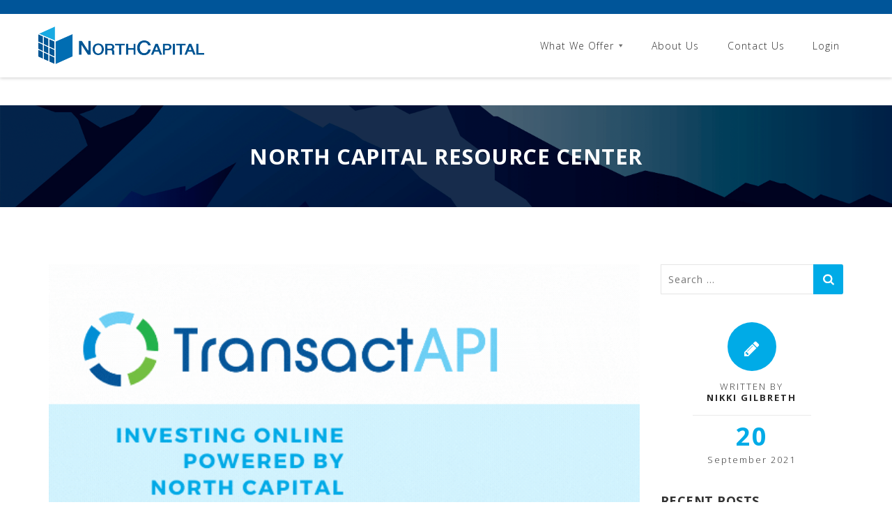

--- FILE ---
content_type: text/html; charset=UTF-8
request_url: https://blog.northcapital.com/resource-center/need-an-api-for-alternative-investments
body_size: 8282
content:
<!doctype html><html lang="en"><head>
    <meta charset="utf-8">
    <title>Need an API for Alternative Investments?</title>
    <link rel="shortcut icon" href="https://blog.northcapital.com/hubfs/favicon-16x16%20(3).png">
    <meta name="description" content="TransactAPI is a solution that provides multiple functions for the investment process and consolidate the number of third party providers involved.">
    
    
    
    
    
    
    <meta name="viewport" content="width=device-width, initial-scale=1">

    <script src="/hs/hsstatic/jquery-libs/static-1.1/jquery/jquery-1.7.1.js"></script>
<script>hsjQuery = window['jQuery'];</script>
    <meta property="og:description" content="TransactAPI is a solution that provides multiple functions for the investment process and consolidate the number of third party providers involved.">
    <meta property="og:title" content="Need an API for Alternative Investments?">
    <meta name="twitter:description" content="TransactAPI is a solution that provides multiple functions for the investment process and consolidate the number of third party providers involved.">
    <meta name="twitter:title" content="Need an API for Alternative Investments?">

    

    
  <script id="hs-search-input__valid-content-types" type="application/json">
    [
      
        "SITE_PAGE",
      
        "LANDING_PAGE",
      
        "BLOG_POST",
      
        "LISTING_PAGE",
      
        "KNOWLEDGE_ARTICLE",
      
        "HS_CASE_STUDY"
      
    ]
  </script>

    <style>
a.cta_button{-moz-box-sizing:content-box !important;-webkit-box-sizing:content-box !important;box-sizing:content-box !important;vertical-align:middle}.hs-breadcrumb-menu{list-style-type:none;margin:0px 0px 0px 0px;padding:0px 0px 0px 0px}.hs-breadcrumb-menu-item{float:left;padding:10px 0px 10px 10px}.hs-breadcrumb-menu-divider:before{content:'›';padding-left:10px}.hs-featured-image-link{border:0}.hs-featured-image{float:right;margin:0 0 20px 20px;max-width:50%}@media (max-width: 568px){.hs-featured-image{float:none;margin:0;width:100%;max-width:100%}}.hs-screen-reader-text{clip:rect(1px, 1px, 1px, 1px);height:1px;overflow:hidden;position:absolute !important;width:1px}
</style>

<link rel="stylesheet" href="https://blog.northcapital.com/hubfs/hub_generated/template_assets/1/41719441050/1741820971318/template_layout.min.css">
<link rel="stylesheet" href="https://blog.northcapital.com/hubfs/hub_generated/template_assets/1/41719379818/1741820975659/template_main.min.css">
<link rel="stylesheet" href="https://fonts.googleapis.com/css2?family=Open+Sans:ital,wght@0,300;0,400;0,600;0,700;1,300&amp;family=Raleway:wght@500;800&amp;display=swap">
<link rel="stylesheet" href="https://blog.northcapital.com/hubfs/hub_generated/template_assets/1/41719441053/1741820977304/template_theme-overrides.min.css">
<link rel="stylesheet" href="/hs/hsstatic/AsyncSupport/static-1.501/sass/comments_listing_asset.css">
<link rel="stylesheet" href="https://7052064.fs1.hubspotusercontent-na1.net/hubfs/7052064/hub_generated/module_assets/1/-2712622/1766173965948/module_search_input.min.css">
    

    
<!--  Added by GoogleTagManager integration -->
<script>
var _hsp = window._hsp = window._hsp || [];
window.dataLayer = window.dataLayer || [];
function gtag(){dataLayer.push(arguments);}

var useGoogleConsentModeV2 = true;
var waitForUpdateMillis = 1000;



var hsLoadGtm = function loadGtm() {
    if(window._hsGtmLoadOnce) {
      return;
    }

    if (useGoogleConsentModeV2) {

      gtag('set','developer_id.dZTQ1Zm',true);

      gtag('consent', 'default', {
      'ad_storage': 'denied',
      'analytics_storage': 'denied',
      'ad_user_data': 'denied',
      'ad_personalization': 'denied',
      'wait_for_update': waitForUpdateMillis
      });

      _hsp.push(['useGoogleConsentModeV2'])
    }

    (function(w,d,s,l,i){w[l]=w[l]||[];w[l].push({'gtm.start':
    new Date().getTime(),event:'gtm.js'});var f=d.getElementsByTagName(s)[0],
    j=d.createElement(s),dl=l!='dataLayer'?'&l='+l:'';j.async=true;j.src=
    'https://www.googletagmanager.com/gtm.js?id='+i+dl;f.parentNode.insertBefore(j,f);
    })(window,document,'script','dataLayer','GTM-MXK86VD');

    window._hsGtmLoadOnce = true;
};

_hsp.push(['addPrivacyConsentListener', function(consent){
  if(consent.allowed || (consent.categories && consent.categories.analytics)){
    hsLoadGtm();
  }
}]);

</script>

<!-- /Added by GoogleTagManager integration -->


<!-- Global site tag (gtag.js) - Google Ads: 958752203 -->
<script async src="https://www.googletagmanager.com/gtag/js?id=AW-958752203"></script>
<script>
  window.dataLayer = window.dataLayer || [];
  function gtag(){dataLayer.push(arguments);}
  gtag('js', new Date());

  gtag('config', 'AW-958752203');
</script>

<link rel="amphtml" href="https://blog.northcapital.com/resource-center/need-an-api-for-alternative-investments?hs_amp=true">

<meta property="og:image" content="https://blog.northcapital.com/hubfs/Copy%20of%20Copy%20of%20TransactAPI-%205%20step%20process.gif">
<meta property="og:image:width" content="600">
<meta property="og:image:height" content="350">
<meta property="og:image:alt" content="TransactAPI. Investing online powered by north capital. a 5 step process.">
<meta name="twitter:image" content="https://blog.northcapital.com/hubfs/Copy%20of%20Copy%20of%20TransactAPI-%205%20step%20process.gif">
<meta name="twitter:image:alt" content="TransactAPI. Investing online powered by north capital. a 5 step process.">

<meta property="og:url" content="https://blog.northcapital.com/resource-center/need-an-api-for-alternative-investments">
<meta name="twitter:card" content="summary_large_image">

<link rel="canonical" href="https://blog.northcapital.com/resource-center/need-an-api-for-alternative-investments">
<meta name="google-site-verification" content="RAIIwzU57LWk-AkcDGqVnDd6ZzhRNbsfNR5tOrQMJPM">
<meta property="og:type" content="article">
<link rel="alternate" type="application/rss+xml" href="https://blog.northcapital.com/resource-center/rss.xml">
<meta name="twitter:domain" content="blog.northcapital.com">
<meta name="twitter:site" content="@norcap">
<script src="//platform.linkedin.com/in.js" type="text/javascript">
    lang: en_US
</script>

<meta http-equiv="content-language" content="en">






    
  <meta name="generator" content="HubSpot"></head>
  <body>
<!--  Added by GoogleTagManager integration -->
<noscript><iframe src="https://www.googletagmanager.com/ns.html?id=GTM-MXK86VD" height="0" width="0" style="display:none;visibility:hidden"></iframe></noscript>

<!-- /Added by GoogleTagManager integration -->

    <div class="body-wrapper   hs-content-id-47183583509 hs-blog-post hs-blog-id-6732819490">
      
        <div data-global-resource-path="NorthCapital_February_2021/templates/partials/header.html"><div class="responsive-menu-group">

  <div id="responsive-menu-wrapper">
    <span id="hs_cos_wrapper_header_mobile_menu" class="hs_cos_wrapper hs_cos_wrapper_widget hs_cos_wrapper_type_menu" style="" data-hs-cos-general-type="widget" data-hs-cos-type="menu"><div id="hs_menu_wrapper_header_mobile_menu" class="hs-menu-wrapper active-branch flyouts hs-menu-flow-horizontal" role="navigation" data-sitemap-name="default" data-menu-id="41723913068" aria-label="Navigation Menu">
 <ul role="menu">
  <li class="hs-menu-item hs-menu-depth-1 hs-item-has-children" role="none"><a href="https://www.northcapital.com/" aria-haspopup="true" aria-expanded="false" role="menuitem">What We Offer</a>
   <ul role="menu" class="hs-menu-children-wrapper">
    <li class="hs-menu-item hs-menu-depth-2" role="none"><a href="https://advisory.northcapital.com/" role="menuitem">Advisory Services</a></li>
    <li class="hs-menu-item hs-menu-depth-2" role="none"><a href="https://www.northcapital.com/solutions" role="menuitem">Broker Dealer Services</a></li>
    <li class="hs-menu-item hs-menu-depth-2" role="none"><a href="https://www.northcapital.com/platform-technology" role="menuitem">Investment Technology</a></li>
    <li class="hs-menu-item hs-menu-depth-2" role="none"><a href="https://www.northcapital.com/custody" role="menuitem">Custody Services</a></li>
    <li class="hs-menu-item hs-menu-depth-2" role="none"><a href="https://www.northcapital.com/escrow-custody" role="menuitem">Escrow Services</a></li>
    <li class="hs-menu-item hs-menu-depth-2" role="none"><a href="https://funds.northcapital.com/" role="menuitem">Investment Products</a></li>
   </ul></li>
  <li class="hs-menu-item hs-menu-depth-1" role="none"><a href="https://www.northcapital.com/about-us" role="menuitem">About Us</a></li>
  <li class="hs-menu-item hs-menu-depth-1" role="none"><a href="https://www.northcapital.com/contact" role="menuitem">Contact Us</a></li>
  <li class="hs-menu-item hs-menu-depth-1" role="none"><a href="https://www.northcapital.com/contact" role="menuitem">Open An Account</a></li>
  <li class="hs-menu-item hs-menu-depth-1" role="none"><a href="https://portal.northcapital.com/home" role="menuitem">Login</a></li>
 </ul>
</div></span>
  </div>
</div>
<header class="header header-group">
  <div class="heeader-inner">
    <div class="header-top-section">
      <div class="header__container">
        <div class="header_top_inner">
          <div class="header_top_content">
            <div id="hs_cos_wrapper_header_address" class="hs_cos_wrapper hs_cos_wrapper_widget hs_cos_wrapper_type_module widget-type-rich_text" style="" data-hs-cos-general-type="widget" data-hs-cos-type="module"><span id="hs_cos_wrapper_header_address_" class="hs_cos_wrapper hs_cos_wrapper_widget hs_cos_wrapper_type_rich_text" style="" data-hs-cos-general-type="widget" data-hs-cos-type="rich_text"></span></div>
          </div>
        </div>
      </div>
    </div>
    <div class="header-sticky-wrapper">
      <div class="stickable-header">
        <div class="header__container">
          <div class="header_content-row">
            <div class="headerlog">
              
              <div id="hs_cos_wrapper_header_logo" class="hs_cos_wrapper hs_cos_wrapper_widget hs_cos_wrapper_type_module widget-type-logo" style="" data-hs-cos-general-type="widget" data-hs-cos-type="module">
  






















  
  <span id="hs_cos_wrapper_header_logo_hs_logo_widget" class="hs_cos_wrapper hs_cos_wrapper_widget hs_cos_wrapper_type_logo" style="" data-hs-cos-general-type="widget" data-hs-cos-type="logo"><a href="https://www.northcapital.com/" id="hs-link-header_logo_hs_logo_widget" style="border-width:0px;border:0px;"><img src="https://blog.northcapital.com/hs-fs/hubfs/raw_assets/public/NorthCapital_February_2021/images/North-Capital2.png?width=413&amp;height=135&amp;name=North-Capital2.png" class="hs-image-widget " height="135" style="height: auto;width:413px;border-width:0px;border:0px;" width="413" alt="North Capital" title="North Capital" srcset="https://blog.northcapital.com/hs-fs/hubfs/raw_assets/public/NorthCapital_February_2021/images/North-Capital2.png?width=207&amp;height=68&amp;name=North-Capital2.png 207w, https://blog.northcapital.com/hs-fs/hubfs/raw_assets/public/NorthCapital_February_2021/images/North-Capital2.png?width=413&amp;height=135&amp;name=North-Capital2.png 413w, https://blog.northcapital.com/hs-fs/hubfs/raw_assets/public/NorthCapital_February_2021/images/North-Capital2.png?width=620&amp;height=203&amp;name=North-Capital2.png 620w, https://blog.northcapital.com/hs-fs/hubfs/raw_assets/public/NorthCapital_February_2021/images/North-Capital2.png?width=826&amp;height=270&amp;name=North-Capital2.png 826w, https://blog.northcapital.com/hs-fs/hubfs/raw_assets/public/NorthCapital_February_2021/images/North-Capital2.png?width=1033&amp;height=338&amp;name=North-Capital2.png 1033w, https://blog.northcapital.com/hs-fs/hubfs/raw_assets/public/NorthCapital_February_2021/images/North-Capital2.png?width=1239&amp;height=405&amp;name=North-Capital2.png 1239w" sizes="(max-width: 413px) 100vw, 413px"></a></span>
</div>
            </div>
            <button class="responsive-menu-button" type="button" aria-label="Menu">
              <span class="responsive-menu-box">
                <span class="responsive-menu-inner"></span>
              </span>
            </button>
            <div class="header-navbar">
              <h3 class="menu-toggle"><span>Toggle menu</span><i class="fa fa-bars"></i></h3>
              <div class="mega-menu-wrap-primary">
                <div class="mega-menu-toggle">
                  <div class="mega-toggle-blocks-left"></div>
                  <div class="mega-toggle-blocks-center"></div>
                  <div class="mega-toggle-blocks-right">
                    <div class="mega-toggle-block">
                      <span class="mega-toggle-label" role="button" aria-expanded="false">
                        <span class="mega-toggle-label-closed">MENU</span>
                        <span class="mega-toggle-label-open">MENU</span>
                      </span>
                    </div>
                  </div>
                  <span></span>
                </div>
                <div class="header-nav-group">
                  <span id="hs_cos_wrapper_header_menu" class="hs_cos_wrapper hs_cos_wrapper_widget hs_cos_wrapper_type_menu" style="" data-hs-cos-general-type="widget" data-hs-cos-type="menu"><div id="hs_menu_wrapper_header_menu" class="hs-menu-wrapper active-branch flyouts hs-menu-flow-horizontal" role="navigation" data-sitemap-name="default" data-menu-id="150592846696" aria-label="Navigation Menu">
 <ul role="menu">
  <li class="hs-menu-item hs-menu-depth-1 hs-item-has-children" role="none"><a href="javascript:;" aria-haspopup="true" aria-expanded="false" role="menuitem">What We Offer</a>
   <ul role="menu" class="hs-menu-children-wrapper">
    <li class="hs-menu-item hs-menu-depth-2 hs-item-has-children" role="none"><a href="javascript:;" role="menuitem"></a>
     <ul role="menu" class="hs-menu-children-wrapper">
      <li class="hs-menu-item hs-menu-depth-3 hs-item-has-children" role="none"><a href="javascript:;" role="menuitem"></a>
       <ul role="menu" class="hs-menu-children-wrapper">
        <li class="hs-menu-item hs-menu-depth-4 hs-item-has-children" role="none"><a href="javascript:;" role="menuitem">BROKERAGE SERVICES</a>
         <ul role="menu" class="hs-menu-children-wrapper">
          <li class="hs-menu-item hs-menu-depth-5" role="none"><a href="https://www.northcapital.com/custody" role="menuitem">Custody</a></li>
          <li class="hs-menu-item hs-menu-depth-5" role="none"><a href="https://www.northcapital.com/escrow-custody" role="menuitem">Escrow</a></li>
          <li class="hs-menu-item hs-menu-depth-5" role="none"><a href="https://www.northcapital.com/contact" role="menuitem">Agency Brokerage</a></li>
          <li class="hs-menu-item hs-menu-depth-5" role="none"><a href="https://advisory.northcapital.com/" role="menuitem">Advisory</a></li>
         </ul></li>
       </ul></li>
      <li class="hs-menu-item hs-menu-depth-3 hs-item-has-children" role="none"><a href="javascript:;" role="menuitem"></a>
       <ul role="menu" class="hs-menu-children-wrapper">
        <li class="hs-menu-item hs-menu-depth-4 hs-item-has-children" role="none"><a href="javascript:;" role="menuitem">INVESTMENT TECHNOLOGY</a>
         <ul role="menu" class="hs-menu-children-wrapper">
          <li class="hs-menu-item hs-menu-depth-5" role="none"><a href="https://www.northcapital.com/platform-technology" role="menuitem">All Technology</a></li>
          <li class="hs-menu-item hs-menu-depth-5" role="none"><a href="https://www.northcapital.com/transactapi" role="menuitem">Transact API</a></li>
          <li class="hs-menu-item hs-menu-depth-5" role="none"><a href="https://www.northcapital.com/directaccreditation-button" role="menuitem">Accreditation Verification</a></li>
          <li class="hs-menu-item hs-menu-depth-5" role="none"><a href="https://www.northcapital.com/directinvest-button" role="menuitem">Investor Onboarding</a></li>
          <li class="hs-menu-item hs-menu-depth-5" role="none"><a href="https://www.northcapital.com/platform-technology" role="menuitem">Payment Processing</a></li>
          <li class="hs-menu-item hs-menu-depth-5" role="none"><a href="https://www.northcapital.com/contact" role="menuitem">Schedule a Demo</a></li>
         </ul></li>
       </ul></li>
      <li class="hs-menu-item hs-menu-depth-3 hs-item-has-children" role="none"><a href="javascript:;" role="menuitem"></a>
       <ul role="menu" class="hs-menu-children-wrapper">
        <li class="hs-menu-item hs-menu-depth-4 hs-item-has-children" role="none"><a href="javascript:;" role="menuitem">OTHER PRODUCTS</a>
         <ul role="menu" class="hs-menu-children-wrapper">
          <li class="hs-menu-item hs-menu-depth-5" role="none"><a href="https://www.ppex.com/" role="menuitem">Secondary Trading</a></li>
          <li class="hs-menu-item hs-menu-depth-5" role="none"><a href="https://funds.northcapital.com/" role="menuitem">Money Market Fund</a></li>
         </ul></li>
       </ul></li>
     </ul></li>
   </ul></li>
  <li class="hs-menu-item hs-menu-depth-1" role="none"><a href="https://www.northcapital.com/about-us" role="menuitem">About Us</a></li>
  <li class="hs-menu-item hs-menu-depth-1" role="none"><a href="https://www.northcapital.com/contact" role="menuitem">Contact Us</a></li>
  <li class="hs-menu-item hs-menu-depth-1" role="none"><a href="https://portal.northcapital.com/home" role="menuitem">Login</a></li>
 </ul>
</div></span>
                </div>
              </div>
            </div>

          </div>

        </div>

      </div>
    </div>
  </div>

</header></div>
      

      
<div class="banner-area" style="background-image: url('https://blog.northcapital.com/hubfs/raw_assets/public/NorthCapital_February_2021/images/NorthCapital_HEADERIMAGE72518-1.png');">
  <div class="banenr-inner">
    <div class="banenr-main">
      <div class="content-wrapper">

        <div class="entry-title-wrapper">
          <h1 class="entry-title">North Capital Resource Center</h1>

        </div>	

      </div>
    </div>
  </div>
</div>
<div class="site-main">
  <div class="content-wrapper">
    <div class="site-main-inner">
      <div class="blog-content-area">
        <div class="blog-hentry">
          <div class="thememount-post-wrapper">
            
            <div class="thememount-blog-media entry-thumbnail">
              <img src="https://blog.northcapital.com/hubfs/Copy%20of%20Copy%20of%20TransactAPI-%205%20step%20process.gif" class="post-featured-image" alt="TransactAPI. Investing online powered by north capital. a 5 step process.">

            </div>
            
            <div class="postcontent">

              
              <header class="entry-header">
                <h2 class="entry-title"><span id="hs_cos_wrapper_name" class="hs_cos_wrapper hs_cos_wrapper_meta_field hs_cos_wrapper_type_text" style="" data-hs-cos-general-type="meta_field" data-hs-cos-type="text">Need an API for Alternative Investments?</span></h2>
              </header>
              <div class="entry-content">
                <span id="hs_cos_wrapper_post_body" class="hs_cos_wrapper hs_cos_wrapper_meta_field hs_cos_wrapper_type_rich_text" style="" data-hs-cos-general-type="meta_field" data-hs-cos-type="rich_text"><h4 style="font-size: 18px; line-height: 1.5;"><span>Companies frequently encounter roadblocks as their development team attempts to build functionality to process investment transactions. A common solution is licensing 3rd party API software into your website to provide this functionality, thereby reducing development time and overhead costs.&nbsp;</span></h4>
<p><img src="https://blog.northcapital.com/hs-fs/hubfs/Copy%20of%20Copy%20of%20TransactAPI-%205%20step%20process%20(1).gif?width=1200&amp;name=Copy%20of%20Copy%20of%20TransactAPI-%205%20step%20process%20(1).gif" alt="1. Investor signs up online 2. complete kyc/aml checks 3. provide payment information 4. e-sign documents 5. transaction completed" width="1200" loading="lazy" style="width: 1200px;" srcset="https://blog.northcapital.com/hs-fs/hubfs/Copy%20of%20Copy%20of%20TransactAPI-%205%20step%20process%20(1).gif?width=600&amp;name=Copy%20of%20Copy%20of%20TransactAPI-%205%20step%20process%20(1).gif 600w, https://blog.northcapital.com/hs-fs/hubfs/Copy%20of%20Copy%20of%20TransactAPI-%205%20step%20process%20(1).gif?width=1200&amp;name=Copy%20of%20Copy%20of%20TransactAPI-%205%20step%20process%20(1).gif 1200w, https://blog.northcapital.com/hs-fs/hubfs/Copy%20of%20Copy%20of%20TransactAPI-%205%20step%20process%20(1).gif?width=1800&amp;name=Copy%20of%20Copy%20of%20TransactAPI-%205%20step%20process%20(1).gif 1800w, https://blog.northcapital.com/hs-fs/hubfs/Copy%20of%20Copy%20of%20TransactAPI-%205%20step%20process%20(1).gif?width=2400&amp;name=Copy%20of%20Copy%20of%20TransactAPI-%205%20step%20process%20(1).gif 2400w, https://blog.northcapital.com/hs-fs/hubfs/Copy%20of%20Copy%20of%20TransactAPI-%205%20step%20process%20(1).gif?width=3000&amp;name=Copy%20of%20Copy%20of%20TransactAPI-%205%20step%20process%20(1).gif 3000w, https://blog.northcapital.com/hs-fs/hubfs/Copy%20of%20Copy%20of%20TransactAPI-%205%20step%20process%20(1).gif?width=3600&amp;name=Copy%20of%20Copy%20of%20TransactAPI-%205%20step%20process%20(1).gif 3600w" sizes="(max-width: 1200px) 100vw, 1200px"></p>
<!--more-->
<h4 style="font-size: 18px; line-height: 1.5;"><span>In the finance industry, there are specific requirements and regulations that affect the ability to utilize third party systems for securities business. Companies have to consider requirements such as the KYC/OFAC/AML checks, valid e-signatures on subscription documents, accreditation verification, and payment processing of securities subscriptions. TransactAPI is a transactional technology platform that enables broker-dealers, funding platforms, and issuers to conduct online private securities offerings in a compliant fashion. Our standards-based API toolkit can be quickly and easily integrated with proprietary platforms, saving development time and money. Issuers, intermediaries, and advisors can benefit from TAPI’s straight through processing of private placement transactions, which enables higher transaction volumes, expands access to investors, and reduces processing times. All information is stored in a secure, accessible format, which gives you the ability to pull all necessary records and information for regulators and auditors.</span></h4>
<p>&nbsp;</p></span>
              </div>
              <div class="categorytag">
                
                <div class="categories-links catgoryinfo">
                  <i class="fa fa-folder-open"></i>
                  
                  <a class="blog-post__tag-link" href="https://blog.northcapital.com/resource-center/tag/regulation-a">regulation a</a>,
                  
                  <a class="blog-post__tag-link" href="https://blog.northcapital.com/resource-center/tag/funding-portal">funding portal</a>,
                  
                  <a class="blog-post__tag-link" href="https://blog.northcapital.com/resource-center/tag/regulation-crowdfunding">regulation crowdfunding</a>,
                  
                  <a class="blog-post__tag-link" href="https://blog.northcapital.com/resource-center/tag/alternative-investments">alternative investments</a>
                  
                </div>
                
                <span class="custom_listing_comments">
                  
                  
                  
                  
                  
                  <i class="fa fa-comments-o"></i>2 Comments
                </span>

              </div>
            </div>
          </div>

        </div>
        <nav class="post-navigation">
          <div class="nav-links">
            
            <a href="/resource-center/escrow-provider-for-funding-portals" rel="prev"><span class="meta-nav"></span> Previous</a>
            
            
            <a href="/resource-center/case-study-using-north-capitals-transactcloud-technology-to-scale-business-through-reg-a-and-secondary-trading" rel="next">Next <span class="meta-nav"></span></a>
            
          </div>
        </nav>
        <div class="blog-comments">
          <div id="hs_cos_wrapper_blog_comments" class="hs_cos_wrapper hs_cos_wrapper_widget hs_cos_wrapper_type_module widget-type-blog_comments" style="" data-hs-cos-general-type="widget" data-hs-cos-type="module"><span id="hs_cos_wrapper_blog_comments_blog_comments" class="hs_cos_wrapper hs_cos_wrapper_widget hs_cos_wrapper_type_blog_comments" style="" data-hs-cos-general-type="widget" data-hs-cos-type="blog_comments">
<div class="section post-footer">
    <div id="comments-listing" class="new-comments"></div>
    
      <div id="hs_form_target_4e32a317-ea7b-4cd6-8b0d-382057834c31"></div>
      
      
      
      
    
</div>

</span></div>
        </div>
      </div>
      <div class="blog-sidebar">
        <div class="search-3">
          <div id="hs_cos_wrapper_site_search" class="hs_cos_wrapper hs_cos_wrapper_widget hs_cos_wrapper_type_module" style="" data-hs-cos-general-type="widget" data-hs-cos-type="module">




  








<div class="hs-search-field">

    <div class="hs-search-field__bar">
      <form data-hs-do-not-collect="true" action="/hs-search-results">
        
        <input type="text" class="hs-search-field__input" name="term" autocomplete="off" aria-label="Search" placeholder="Search …">

        
          
            <input type="hidden" name="type" value="SITE_PAGE">
          
        
          
        
          
            <input type="hidden" name="type" value="BLOG_POST">
          
        
          
        
          
        
          
        

        
      </form>
    </div>
    <ul class="hs-search-field__suggestions"></ul>
</div></div>

        </div>
        <div class="thememount-post-left">

                <div class="thememount-post-date-wrapper">
                  <div class="thememount-entry-date-wrapper">
                    <div class="thememount-entry-icon">
                      <div class="thememount-post-icon-wrapper">
                        <i class="fa fa-pencil"></i>
                        <span class="tm-hide">Regular Post</span>
                      </div>
                    </div>
                  </div>
                </div>
                <div class="authorinfo">Written by <span class="authorname">Nikki Gilbreth</span></div>
                <div class="thememount-entry-date">
                  <time class="entry-date dateinfo" datetime="2017-04-15T16:54:41-07:00">
                    <span class="date">20</span>
                    September  2021
                  </time>
                </div>
              </div>
        <div class="recent-post">
          <div class="headline">
            <h3>Recent Posts</h3>
          </div>
          <ul>
            <!-- Set the max number of recent posts to be output to the page here -->
            
            
            
            
            

            <li>
              <a href="https://blog.northcapital.com/resource-center/case-study-using-north-capitals-transactcloud-technology-to-scale-business-through-reg-a-and-secondary-trading">Case Study - Using North Capital’s TransactCloud Technology to Scale Business Through Reg A+ and Secondary Trading</a>
            </li>


                      
            
            
            
            
            

            <li>
              <a href="https://blog.northcapital.com/resource-center/escrow-provider-for-funding-portals">Escrow for Registered Funding Portals</a>
            </li>


                      
            
            
            

            <li>
              <a href="https://blog.northcapital.com/resource-center/why-use-escrow-for-regulation-d">Subscription Escrow for Alternative Investments</a>
            </li>


                      
            
            
            

            <li>
              <a href="https://blog.northcapital.com/resource-center/compliant-technology-escrow-solutions">Crowdfunding Technology &amp; Compliance</a>
            </li>


                      
            
            
            

            <li>
              <a href="https://blog.northcapital.com/resource-center/which-offering-exemption-should-you-choose-to-raise-capital">The Different Offering Exemptions for Alternative Investments</a>
            </li>


                      
            
            
          </ul>
        </div>
        <div class="blog-sidebar-archives-filter">
          <div id="hs_cos_wrapper_post_filter" class="hs_cos_wrapper hs_cos_wrapper_widget hs_cos_wrapper_type_module widget-type-post_filter" style="" data-hs-cos-general-type="widget" data-hs-cos-type="module">


  



  




<span id="hs_cos_wrapper_post_filter_" class="hs_cos_wrapper hs_cos_wrapper_widget hs_cos_wrapper_type_post_filter" style="" data-hs-cos-general-type="widget" data-hs-cos-type="post_filter"><div class="block">
  <h3>Library</h3>
  <div class="widget-module">
    <ul>
      
        <li>
          <a href="https://blog.northcapital.com/resource-center/archive/2021/03">March 2021 <span class="filter-link-count" dir="ltr">(1)</span></a>
        </li>
      
        <li>
          <a href="https://blog.northcapital.com/resource-center/archive/2021/04">April 2021 <span class="filter-link-count" dir="ltr">(1)</span></a>
        </li>
      
        <li>
          <a href="https://blog.northcapital.com/resource-center/archive/2021/05">May 2021 <span class="filter-link-count" dir="ltr">(1)</span></a>
        </li>
      
        <li>
          <a href="https://blog.northcapital.com/resource-center/archive/2021/07">July 2021 <span class="filter-link-count" dir="ltr">(1)</span></a>
        </li>
      
        <li>
          <a href="https://blog.northcapital.com/resource-center/archive/2021/09">September 2021 <span class="filter-link-count" dir="ltr">(1)</span></a>
        </li>
      
        <li style="display:none;">
          <a href="https://blog.northcapital.com/resource-center/archive/2023/02">February 2023 <span class="filter-link-count" dir="ltr">(1)</span></a>
        </li>
      
    </ul>
    
      <a class="filter-expand-link" href="#">See all</a>
    
  </div>
</div>
</span></div>
        </div>
      </div>

    </div>
  </div>
</div>



      
         <div data-global-resource-path="NorthCapital_February_2021/templates/partials/footer.html"><footer class="footer footer-group">
<div class="footer-top-section">
    <div class="footer-inner">
      <div class="footer__container">
        <div class="footer_wrap">
          <div class="footer_content-wrap">
            <span id="hs_cos_wrapper_footer_menu" class="hs_cos_wrapper hs_cos_wrapper_widget hs_cos_wrapper_type_menu" style="" data-hs-cos-general-type="widget" data-hs-cos-type="menu"><div id="hs_menu_wrapper_footer_menu" class="hs-menu-wrapper active-branch flyouts hs-menu-flow-horizontal" role="navigation" data-sitemap-name="default" data-menu-id="150604613796" aria-label="Navigation Menu">
 <ul role="menu">
  <li class="hs-menu-item hs-menu-depth-1 hs-item-has-children" role="none"><a href="javascript:;" aria-haspopup="true" aria-expanded="false" role="menuitem"></a>
   <ul role="menu" class="hs-menu-children-wrapper">
    <li class="hs-menu-item hs-menu-depth-2 hs-item-has-children" role="none"><a href="javascript:;" role="menuitem">Solutions</a>
     <ul role="menu" class="hs-menu-children-wrapper">
      <li class="hs-menu-item hs-menu-depth-3" role="none"><a href="https://www.northcapital.com/platform-technology" role="menuitem">Platform Technology</a></li>
      <li class="hs-menu-item hs-menu-depth-3" role="none"><a href="https://www.northcapital.com/escrow-custody" role="menuitem">Escrow Services</a></li>
      <li class="hs-menu-item hs-menu-depth-3" role="none"><a href="https://www.northcapital.com/custody" role="menuitem">Custody </a></li>
      <li class="hs-menu-item hs-menu-depth-3" role="none"><a href="https://www.ppex.com/" role="menuitem">Secondary Trading</a></li>
     </ul></li>
   </ul></li>
  <li class="hs-menu-item hs-menu-depth-1 hs-item-has-children" role="none"><a href="javascript:;" aria-haspopup="true" aria-expanded="false" role="menuitem"></a>
   <ul role="menu" class="hs-menu-children-wrapper">
    <li class="hs-menu-item hs-menu-depth-2 hs-item-has-children" role="none"><a href="javascript:;" role="menuitem">Resources</a>
     <ul role="menu" class="hs-menu-children-wrapper">
      <li class="hs-menu-item hs-menu-depth-3" role="none"><a href="https://transactapi.readme.io/docs" role="menuitem">API Docs</a></li>
      <li class="hs-menu-item hs-menu-depth-3" role="none"><a href="https://hubs.ly/H0nTzdx0" role="menuitem">Help Center</a></li>
     </ul></li>
    <li class="hs-menu-item hs-menu-depth-2 hs-item-has-children" role="none"><a href="javascript:;" role="menuitem">Company</a>
     <ul role="menu" class="hs-menu-children-wrapper">
      <li class="hs-menu-item hs-menu-depth-3" role="none"><a href="https://www.northcapital.com/careers" role="menuitem">Careers</a></li>
      <li class="hs-menu-item hs-menu-depth-3" role="none"><a href="https://www.northcapital.com/about-us" role="menuitem">About Us</a></li>
     </ul></li>
   </ul></li>
  <li class="hs-menu-item hs-menu-depth-1 hs-item-has-children" role="none"><a href="javascript:;" aria-haspopup="true" aria-expanded="false" role="menuitem"></a>
   <ul role="menu" class="hs-menu-children-wrapper">
    <li class="hs-menu-item hs-menu-depth-2 hs-item-has-children" role="none"><a href="javascript:;" role="menuitem">Disclosures</a>
     <ul role="menu" class="hs-menu-children-wrapper">
      <li class="hs-menu-item hs-menu-depth-3" role="none"><a href="https://app.hubspot.com/documents/4042879/view/266393479?accessId=6dbb91" role="menuitem">Terms of Use</a></li>
      <li class="hs-menu-item hs-menu-depth-3" role="none"><a href="https://app.hubspot.com/documents/4042879/view/266393459?accessId=62c8cb" role="menuitem">Privacy Policy and Notice at Collection</a></li>
      <li class="hs-menu-item hs-menu-depth-3" role="none"><a href="https://app.hubspot.com/documents/4042879/view/266393663?accessId=7d6a1d" role="menuitem">Form CRS</a></li>
      <li class="hs-menu-item hs-menu-depth-3" role="none"><a href="https://www.northcapital.com/disclosure-documents" role="menuitem">View All Disclosures</a></li>
     </ul></li>
   </ul></li>
 </ul>
</div></span>

          </div>

        </div>

      </div>

    </div>
  </div>
  <div class="footer-bottom-group">
    <div class="footer__container">
      <div class="footer_bottom-row">
        <div class="footer_bottom-left">
          <div id="hs_cos_wrapper_footer_about_company" class="hs_cos_wrapper hs_cos_wrapper_widget hs_cos_wrapper_type_module widget-type-rich_text" style="" data-hs-cos-general-type="widget" data-hs-cos-type="module"><span id="hs_cos_wrapper_footer_about_company_" class="hs_cos_wrapper hs_cos_wrapper_widget hs_cos_wrapper_type_rich_text" style="" data-hs-cos-general-type="widget" data-hs-cos-type="rich_text"><strong>All investments involve risk, including the risk of loss of principal.</strong> You should carefully consider your investment objectives, risks, transaction costs and other expenses before deciding to invest in futures or other investments. North Capital Inc. is a Registered Investment Advisor and Commodities Trading Advisor. North Capital Private Securities Corporation is a registered broker dealer, member <a href="http://www.finra.org/"><strong>FINRA</strong></a> | <a href="http://www.sipc.org/"><strong>SIPC</strong></a>.</span></div>
        </div>
        <div class="footer_bottom-right">
          <div id="hs_cos_wrapper_footer_copyright" class="hs_cos_wrapper hs_cos_wrapper_widget hs_cos_wrapper_type_module widget-type-rich_text" style="" data-hs-cos-general-type="widget" data-hs-cos-type="module"><span id="hs_cos_wrapper_footer_copyright_" class="hs_cos_wrapper hs_cos_wrapper_widget hs_cos_wrapper_type_rich_text" style="" data-hs-cos-general-type="widget" data-hs-cos-type="rich_text">The relationship between North Capital Investment Technology, North Capital Inc., and North Capital Private Securities Corporation is described in our&nbsp;<strong><a href="https://www.northcapital.com/disclosure-documents" rel="noopener" target="_blank">Disclosure Documents</a></strong>&nbsp;and&nbsp;<strong><a href="https://www.northcapital.com/disclosure-documents" rel="noopener" target="_blank">Code of Ethics</a></strong>. Check the background of this firm on&nbsp;<a href="https://brokercheck.finra.org/firm/summary/154559"><strong>FINRA's BrokerCheck</strong></a> © 1999-2024. All Rights Reserved. <a href="https://www.northcapital.com/customer-complaint-form/"><strong>Submit a Complaint</strong></a></span></div>
        </div>
      </div>
    </div>
  </div>
</footer></div>
      
    </div>
    
<!-- HubSpot performance collection script -->
<script defer src="/hs/hsstatic/content-cwv-embed/static-1.1293/embed.js"></script>
<script src="https://blog.northcapital.com/hubfs/hub_generated/template_assets/1/41719379834/1741821002953/template_main.min.js"></script>
<script src="/hs/hsstatic/keyboard-accessible-menu-flyouts/static-1.17/bundles/project.js"></script>
<script>
var hsVars = hsVars || {}; hsVars['language'] = 'en';
</script>

<script src="/hs/hsstatic/cos-i18n/static-1.53/bundles/project.js"></script>
<script src="/hs/hsstatic/AsyncSupport/static-1.501/js/comment_listing_asset.js"></script>
<script>
  function hsOnReadyPopulateCommentsFeed() {
    var options = {
      commentsUrl: "https://api-na1.hubapi.com/comments/v3/comments/thread/public?portalId=4042879&offset=0&limit=10000&contentId=47183583509&collectionId=6732819490",
      maxThreadDepth: 1,
      showForm: true,
      
      skipAssociateContactReason: 'blogComment',
      disableContactPromotion: true,
      
      target: "hs_form_target_4e32a317-ea7b-4cd6-8b0d-382057834c31",
      replyTo: "Reply to <em>{{user}}</em>",
      replyingTo: "Replying to {{user}}"
    };
    window.hsPopulateCommentsFeed(options);
  }

  if (document.readyState === "complete" ||
      (document.readyState !== "loading" && !document.documentElement.doScroll)
  ) {
    hsOnReadyPopulateCommentsFeed();
  } else {
    document.addEventListener("DOMContentLoaded", hsOnReadyPopulateCommentsFeed);
  }

</script>


          <!--[if lte IE 8]>
          <script charset="utf-8" src="https://js.hsforms.net/forms/v2-legacy.js"></script>
          <![endif]-->
      
<script data-hs-allowed="true" src="/_hcms/forms/v2.js"></script>

        <script data-hs-allowed="true">
            hbspt.forms.create({
                portalId: '4042879',
                formId: '4e32a317-ea7b-4cd6-8b0d-382057834c31',
                pageId: '47183583509',
                region: 'na1',
                pageName: "Need an API for Alternative Investments?",
                contentType: 'blog-post',
                
                formsBaseUrl: '/_hcms/forms/',
                
                
                
                css: '',
                target: "#hs_form_target_4e32a317-ea7b-4cd6-8b0d-382057834c31",
                type: 'BLOG_COMMENT',
                
                submitButtonClass: 'hs-button primary',
                formInstanceId: '5221',
                getExtraMetaDataBeforeSubmit: window.hsPopulateCommentFormGetExtraMetaDataBeforeSubmit
            });

            window.addEventListener('message', function(event) {
              var origin = event.origin; var data = event.data;
              if ((origin != null && (origin === 'null' || document.location.href.toLowerCase().indexOf(origin.toLowerCase()) === 0)) && data !== null && data.type === 'hsFormCallback' && data.id == '4e32a317-ea7b-4cd6-8b0d-382057834c31') {
                if (data.eventName === 'onFormReady') {
                  window.hsPopulateCommentFormOnFormReady({
                    successMessage: "Your comment has been received.",
                    target: "#hs_form_target_4e32a317-ea7b-4cd6-8b0d-382057834c31"
                  });
                } else if (data.eventName === 'onFormSubmitted') {
                  window.hsPopulateCommentFormOnFormSubmitted();
                }
              }
            });
        </script>
      
<script src="https://7052064.fs1.hubspotusercontent-na1.net/hubfs/7052064/hub_generated/module_assets/1/-2712622/1766173965948/module_search_input.min.js"></script>

<!-- Start of HubSpot Analytics Code -->
<script type="text/javascript">
var _hsq = _hsq || [];
_hsq.push(["setContentType", "blog-post"]);
_hsq.push(["setCanonicalUrl", "https:\/\/blog.northcapital.com\/resource-center\/need-an-api-for-alternative-investments"]);
_hsq.push(["setPageId", "47183583509"]);
_hsq.push(["setContentMetadata", {
    "contentPageId": 47183583509,
    "legacyPageId": "47183583509",
    "contentFolderId": null,
    "contentGroupId": 6732819490,
    "abTestId": null,
    "languageVariantId": 47183583509,
    "languageCode": "en",
    
    
}]);
</script>

<script type="text/javascript" id="hs-script-loader" async defer src="/hs/scriptloader/4042879.js"></script>
<!-- End of HubSpot Analytics Code -->


<script type="text/javascript">
var hsVars = {
    render_id: "aaa9a51f-7223-4d3d-9e50-1bee90e82db1",
    ticks: 1766333788808,
    page_id: 47183583509,
    
    content_group_id: 6732819490,
    portal_id: 4042879,
    app_hs_base_url: "https://app.hubspot.com",
    cp_hs_base_url: "https://cp.hubspot.com",
    language: "en",
    analytics_page_type: "blog-post",
    scp_content_type: "",
    
    analytics_page_id: "47183583509",
    category_id: 3,
    folder_id: 0,
    is_hubspot_user: false
}
</script>


<script defer src="/hs/hsstatic/HubspotToolsMenu/static-1.432/js/index.js"></script>



<div id="fb-root"></div>
  <script>(function(d, s, id) {
  var js, fjs = d.getElementsByTagName(s)[0];
  if (d.getElementById(id)) return;
  js = d.createElement(s); js.id = id;
  js.src = "//connect.facebook.net/en_GB/sdk.js#xfbml=1&version=v3.0";
  fjs.parentNode.insertBefore(js, fjs);
 }(document, 'script', 'facebook-jssdk'));</script> <script>!function(d,s,id){var js,fjs=d.getElementsByTagName(s)[0];if(!d.getElementById(id)){js=d.createElement(s);js.id=id;js.src="https://platform.twitter.com/widgets.js";fjs.parentNode.insertBefore(js,fjs);}}(document,"script","twitter-wjs");</script>
 


  
</body></html>

--- FILE ---
content_type: text/html; charset=utf-8
request_url: https://www.google.com/recaptcha/enterprise/anchor?ar=1&k=6LdGZJsoAAAAAIwMJHRwqiAHA6A_6ZP6bTYpbgSX&co=aHR0cHM6Ly9ibG9nLm5vcnRoY2FwaXRhbC5jb206NDQz&hl=en&v=N67nZn4AqZkNcbeMu4prBgzg&size=invisible&badge=inline&anchor-ms=20000&execute-ms=30000&cb=r6ohqm4f38dn
body_size: 48530
content:
<!DOCTYPE HTML><html dir="ltr" lang="en"><head><meta http-equiv="Content-Type" content="text/html; charset=UTF-8">
<meta http-equiv="X-UA-Compatible" content="IE=edge">
<title>reCAPTCHA</title>
<style type="text/css">
/* cyrillic-ext */
@font-face {
  font-family: 'Roboto';
  font-style: normal;
  font-weight: 400;
  font-stretch: 100%;
  src: url(//fonts.gstatic.com/s/roboto/v48/KFO7CnqEu92Fr1ME7kSn66aGLdTylUAMa3GUBHMdazTgWw.woff2) format('woff2');
  unicode-range: U+0460-052F, U+1C80-1C8A, U+20B4, U+2DE0-2DFF, U+A640-A69F, U+FE2E-FE2F;
}
/* cyrillic */
@font-face {
  font-family: 'Roboto';
  font-style: normal;
  font-weight: 400;
  font-stretch: 100%;
  src: url(//fonts.gstatic.com/s/roboto/v48/KFO7CnqEu92Fr1ME7kSn66aGLdTylUAMa3iUBHMdazTgWw.woff2) format('woff2');
  unicode-range: U+0301, U+0400-045F, U+0490-0491, U+04B0-04B1, U+2116;
}
/* greek-ext */
@font-face {
  font-family: 'Roboto';
  font-style: normal;
  font-weight: 400;
  font-stretch: 100%;
  src: url(//fonts.gstatic.com/s/roboto/v48/KFO7CnqEu92Fr1ME7kSn66aGLdTylUAMa3CUBHMdazTgWw.woff2) format('woff2');
  unicode-range: U+1F00-1FFF;
}
/* greek */
@font-face {
  font-family: 'Roboto';
  font-style: normal;
  font-weight: 400;
  font-stretch: 100%;
  src: url(//fonts.gstatic.com/s/roboto/v48/KFO7CnqEu92Fr1ME7kSn66aGLdTylUAMa3-UBHMdazTgWw.woff2) format('woff2');
  unicode-range: U+0370-0377, U+037A-037F, U+0384-038A, U+038C, U+038E-03A1, U+03A3-03FF;
}
/* math */
@font-face {
  font-family: 'Roboto';
  font-style: normal;
  font-weight: 400;
  font-stretch: 100%;
  src: url(//fonts.gstatic.com/s/roboto/v48/KFO7CnqEu92Fr1ME7kSn66aGLdTylUAMawCUBHMdazTgWw.woff2) format('woff2');
  unicode-range: U+0302-0303, U+0305, U+0307-0308, U+0310, U+0312, U+0315, U+031A, U+0326-0327, U+032C, U+032F-0330, U+0332-0333, U+0338, U+033A, U+0346, U+034D, U+0391-03A1, U+03A3-03A9, U+03B1-03C9, U+03D1, U+03D5-03D6, U+03F0-03F1, U+03F4-03F5, U+2016-2017, U+2034-2038, U+203C, U+2040, U+2043, U+2047, U+2050, U+2057, U+205F, U+2070-2071, U+2074-208E, U+2090-209C, U+20D0-20DC, U+20E1, U+20E5-20EF, U+2100-2112, U+2114-2115, U+2117-2121, U+2123-214F, U+2190, U+2192, U+2194-21AE, U+21B0-21E5, U+21F1-21F2, U+21F4-2211, U+2213-2214, U+2216-22FF, U+2308-230B, U+2310, U+2319, U+231C-2321, U+2336-237A, U+237C, U+2395, U+239B-23B7, U+23D0, U+23DC-23E1, U+2474-2475, U+25AF, U+25B3, U+25B7, U+25BD, U+25C1, U+25CA, U+25CC, U+25FB, U+266D-266F, U+27C0-27FF, U+2900-2AFF, U+2B0E-2B11, U+2B30-2B4C, U+2BFE, U+3030, U+FF5B, U+FF5D, U+1D400-1D7FF, U+1EE00-1EEFF;
}
/* symbols */
@font-face {
  font-family: 'Roboto';
  font-style: normal;
  font-weight: 400;
  font-stretch: 100%;
  src: url(//fonts.gstatic.com/s/roboto/v48/KFO7CnqEu92Fr1ME7kSn66aGLdTylUAMaxKUBHMdazTgWw.woff2) format('woff2');
  unicode-range: U+0001-000C, U+000E-001F, U+007F-009F, U+20DD-20E0, U+20E2-20E4, U+2150-218F, U+2190, U+2192, U+2194-2199, U+21AF, U+21E6-21F0, U+21F3, U+2218-2219, U+2299, U+22C4-22C6, U+2300-243F, U+2440-244A, U+2460-24FF, U+25A0-27BF, U+2800-28FF, U+2921-2922, U+2981, U+29BF, U+29EB, U+2B00-2BFF, U+4DC0-4DFF, U+FFF9-FFFB, U+10140-1018E, U+10190-1019C, U+101A0, U+101D0-101FD, U+102E0-102FB, U+10E60-10E7E, U+1D2C0-1D2D3, U+1D2E0-1D37F, U+1F000-1F0FF, U+1F100-1F1AD, U+1F1E6-1F1FF, U+1F30D-1F30F, U+1F315, U+1F31C, U+1F31E, U+1F320-1F32C, U+1F336, U+1F378, U+1F37D, U+1F382, U+1F393-1F39F, U+1F3A7-1F3A8, U+1F3AC-1F3AF, U+1F3C2, U+1F3C4-1F3C6, U+1F3CA-1F3CE, U+1F3D4-1F3E0, U+1F3ED, U+1F3F1-1F3F3, U+1F3F5-1F3F7, U+1F408, U+1F415, U+1F41F, U+1F426, U+1F43F, U+1F441-1F442, U+1F444, U+1F446-1F449, U+1F44C-1F44E, U+1F453, U+1F46A, U+1F47D, U+1F4A3, U+1F4B0, U+1F4B3, U+1F4B9, U+1F4BB, U+1F4BF, U+1F4C8-1F4CB, U+1F4D6, U+1F4DA, U+1F4DF, U+1F4E3-1F4E6, U+1F4EA-1F4ED, U+1F4F7, U+1F4F9-1F4FB, U+1F4FD-1F4FE, U+1F503, U+1F507-1F50B, U+1F50D, U+1F512-1F513, U+1F53E-1F54A, U+1F54F-1F5FA, U+1F610, U+1F650-1F67F, U+1F687, U+1F68D, U+1F691, U+1F694, U+1F698, U+1F6AD, U+1F6B2, U+1F6B9-1F6BA, U+1F6BC, U+1F6C6-1F6CF, U+1F6D3-1F6D7, U+1F6E0-1F6EA, U+1F6F0-1F6F3, U+1F6F7-1F6FC, U+1F700-1F7FF, U+1F800-1F80B, U+1F810-1F847, U+1F850-1F859, U+1F860-1F887, U+1F890-1F8AD, U+1F8B0-1F8BB, U+1F8C0-1F8C1, U+1F900-1F90B, U+1F93B, U+1F946, U+1F984, U+1F996, U+1F9E9, U+1FA00-1FA6F, U+1FA70-1FA7C, U+1FA80-1FA89, U+1FA8F-1FAC6, U+1FACE-1FADC, U+1FADF-1FAE9, U+1FAF0-1FAF8, U+1FB00-1FBFF;
}
/* vietnamese */
@font-face {
  font-family: 'Roboto';
  font-style: normal;
  font-weight: 400;
  font-stretch: 100%;
  src: url(//fonts.gstatic.com/s/roboto/v48/KFO7CnqEu92Fr1ME7kSn66aGLdTylUAMa3OUBHMdazTgWw.woff2) format('woff2');
  unicode-range: U+0102-0103, U+0110-0111, U+0128-0129, U+0168-0169, U+01A0-01A1, U+01AF-01B0, U+0300-0301, U+0303-0304, U+0308-0309, U+0323, U+0329, U+1EA0-1EF9, U+20AB;
}
/* latin-ext */
@font-face {
  font-family: 'Roboto';
  font-style: normal;
  font-weight: 400;
  font-stretch: 100%;
  src: url(//fonts.gstatic.com/s/roboto/v48/KFO7CnqEu92Fr1ME7kSn66aGLdTylUAMa3KUBHMdazTgWw.woff2) format('woff2');
  unicode-range: U+0100-02BA, U+02BD-02C5, U+02C7-02CC, U+02CE-02D7, U+02DD-02FF, U+0304, U+0308, U+0329, U+1D00-1DBF, U+1E00-1E9F, U+1EF2-1EFF, U+2020, U+20A0-20AB, U+20AD-20C0, U+2113, U+2C60-2C7F, U+A720-A7FF;
}
/* latin */
@font-face {
  font-family: 'Roboto';
  font-style: normal;
  font-weight: 400;
  font-stretch: 100%;
  src: url(//fonts.gstatic.com/s/roboto/v48/KFO7CnqEu92Fr1ME7kSn66aGLdTylUAMa3yUBHMdazQ.woff2) format('woff2');
  unicode-range: U+0000-00FF, U+0131, U+0152-0153, U+02BB-02BC, U+02C6, U+02DA, U+02DC, U+0304, U+0308, U+0329, U+2000-206F, U+20AC, U+2122, U+2191, U+2193, U+2212, U+2215, U+FEFF, U+FFFD;
}
/* cyrillic-ext */
@font-face {
  font-family: 'Roboto';
  font-style: normal;
  font-weight: 500;
  font-stretch: 100%;
  src: url(//fonts.gstatic.com/s/roboto/v48/KFO7CnqEu92Fr1ME7kSn66aGLdTylUAMa3GUBHMdazTgWw.woff2) format('woff2');
  unicode-range: U+0460-052F, U+1C80-1C8A, U+20B4, U+2DE0-2DFF, U+A640-A69F, U+FE2E-FE2F;
}
/* cyrillic */
@font-face {
  font-family: 'Roboto';
  font-style: normal;
  font-weight: 500;
  font-stretch: 100%;
  src: url(//fonts.gstatic.com/s/roboto/v48/KFO7CnqEu92Fr1ME7kSn66aGLdTylUAMa3iUBHMdazTgWw.woff2) format('woff2');
  unicode-range: U+0301, U+0400-045F, U+0490-0491, U+04B0-04B1, U+2116;
}
/* greek-ext */
@font-face {
  font-family: 'Roboto';
  font-style: normal;
  font-weight: 500;
  font-stretch: 100%;
  src: url(//fonts.gstatic.com/s/roboto/v48/KFO7CnqEu92Fr1ME7kSn66aGLdTylUAMa3CUBHMdazTgWw.woff2) format('woff2');
  unicode-range: U+1F00-1FFF;
}
/* greek */
@font-face {
  font-family: 'Roboto';
  font-style: normal;
  font-weight: 500;
  font-stretch: 100%;
  src: url(//fonts.gstatic.com/s/roboto/v48/KFO7CnqEu92Fr1ME7kSn66aGLdTylUAMa3-UBHMdazTgWw.woff2) format('woff2');
  unicode-range: U+0370-0377, U+037A-037F, U+0384-038A, U+038C, U+038E-03A1, U+03A3-03FF;
}
/* math */
@font-face {
  font-family: 'Roboto';
  font-style: normal;
  font-weight: 500;
  font-stretch: 100%;
  src: url(//fonts.gstatic.com/s/roboto/v48/KFO7CnqEu92Fr1ME7kSn66aGLdTylUAMawCUBHMdazTgWw.woff2) format('woff2');
  unicode-range: U+0302-0303, U+0305, U+0307-0308, U+0310, U+0312, U+0315, U+031A, U+0326-0327, U+032C, U+032F-0330, U+0332-0333, U+0338, U+033A, U+0346, U+034D, U+0391-03A1, U+03A3-03A9, U+03B1-03C9, U+03D1, U+03D5-03D6, U+03F0-03F1, U+03F4-03F5, U+2016-2017, U+2034-2038, U+203C, U+2040, U+2043, U+2047, U+2050, U+2057, U+205F, U+2070-2071, U+2074-208E, U+2090-209C, U+20D0-20DC, U+20E1, U+20E5-20EF, U+2100-2112, U+2114-2115, U+2117-2121, U+2123-214F, U+2190, U+2192, U+2194-21AE, U+21B0-21E5, U+21F1-21F2, U+21F4-2211, U+2213-2214, U+2216-22FF, U+2308-230B, U+2310, U+2319, U+231C-2321, U+2336-237A, U+237C, U+2395, U+239B-23B7, U+23D0, U+23DC-23E1, U+2474-2475, U+25AF, U+25B3, U+25B7, U+25BD, U+25C1, U+25CA, U+25CC, U+25FB, U+266D-266F, U+27C0-27FF, U+2900-2AFF, U+2B0E-2B11, U+2B30-2B4C, U+2BFE, U+3030, U+FF5B, U+FF5D, U+1D400-1D7FF, U+1EE00-1EEFF;
}
/* symbols */
@font-face {
  font-family: 'Roboto';
  font-style: normal;
  font-weight: 500;
  font-stretch: 100%;
  src: url(//fonts.gstatic.com/s/roboto/v48/KFO7CnqEu92Fr1ME7kSn66aGLdTylUAMaxKUBHMdazTgWw.woff2) format('woff2');
  unicode-range: U+0001-000C, U+000E-001F, U+007F-009F, U+20DD-20E0, U+20E2-20E4, U+2150-218F, U+2190, U+2192, U+2194-2199, U+21AF, U+21E6-21F0, U+21F3, U+2218-2219, U+2299, U+22C4-22C6, U+2300-243F, U+2440-244A, U+2460-24FF, U+25A0-27BF, U+2800-28FF, U+2921-2922, U+2981, U+29BF, U+29EB, U+2B00-2BFF, U+4DC0-4DFF, U+FFF9-FFFB, U+10140-1018E, U+10190-1019C, U+101A0, U+101D0-101FD, U+102E0-102FB, U+10E60-10E7E, U+1D2C0-1D2D3, U+1D2E0-1D37F, U+1F000-1F0FF, U+1F100-1F1AD, U+1F1E6-1F1FF, U+1F30D-1F30F, U+1F315, U+1F31C, U+1F31E, U+1F320-1F32C, U+1F336, U+1F378, U+1F37D, U+1F382, U+1F393-1F39F, U+1F3A7-1F3A8, U+1F3AC-1F3AF, U+1F3C2, U+1F3C4-1F3C6, U+1F3CA-1F3CE, U+1F3D4-1F3E0, U+1F3ED, U+1F3F1-1F3F3, U+1F3F5-1F3F7, U+1F408, U+1F415, U+1F41F, U+1F426, U+1F43F, U+1F441-1F442, U+1F444, U+1F446-1F449, U+1F44C-1F44E, U+1F453, U+1F46A, U+1F47D, U+1F4A3, U+1F4B0, U+1F4B3, U+1F4B9, U+1F4BB, U+1F4BF, U+1F4C8-1F4CB, U+1F4D6, U+1F4DA, U+1F4DF, U+1F4E3-1F4E6, U+1F4EA-1F4ED, U+1F4F7, U+1F4F9-1F4FB, U+1F4FD-1F4FE, U+1F503, U+1F507-1F50B, U+1F50D, U+1F512-1F513, U+1F53E-1F54A, U+1F54F-1F5FA, U+1F610, U+1F650-1F67F, U+1F687, U+1F68D, U+1F691, U+1F694, U+1F698, U+1F6AD, U+1F6B2, U+1F6B9-1F6BA, U+1F6BC, U+1F6C6-1F6CF, U+1F6D3-1F6D7, U+1F6E0-1F6EA, U+1F6F0-1F6F3, U+1F6F7-1F6FC, U+1F700-1F7FF, U+1F800-1F80B, U+1F810-1F847, U+1F850-1F859, U+1F860-1F887, U+1F890-1F8AD, U+1F8B0-1F8BB, U+1F8C0-1F8C1, U+1F900-1F90B, U+1F93B, U+1F946, U+1F984, U+1F996, U+1F9E9, U+1FA00-1FA6F, U+1FA70-1FA7C, U+1FA80-1FA89, U+1FA8F-1FAC6, U+1FACE-1FADC, U+1FADF-1FAE9, U+1FAF0-1FAF8, U+1FB00-1FBFF;
}
/* vietnamese */
@font-face {
  font-family: 'Roboto';
  font-style: normal;
  font-weight: 500;
  font-stretch: 100%;
  src: url(//fonts.gstatic.com/s/roboto/v48/KFO7CnqEu92Fr1ME7kSn66aGLdTylUAMa3OUBHMdazTgWw.woff2) format('woff2');
  unicode-range: U+0102-0103, U+0110-0111, U+0128-0129, U+0168-0169, U+01A0-01A1, U+01AF-01B0, U+0300-0301, U+0303-0304, U+0308-0309, U+0323, U+0329, U+1EA0-1EF9, U+20AB;
}
/* latin-ext */
@font-face {
  font-family: 'Roboto';
  font-style: normal;
  font-weight: 500;
  font-stretch: 100%;
  src: url(//fonts.gstatic.com/s/roboto/v48/KFO7CnqEu92Fr1ME7kSn66aGLdTylUAMa3KUBHMdazTgWw.woff2) format('woff2');
  unicode-range: U+0100-02BA, U+02BD-02C5, U+02C7-02CC, U+02CE-02D7, U+02DD-02FF, U+0304, U+0308, U+0329, U+1D00-1DBF, U+1E00-1E9F, U+1EF2-1EFF, U+2020, U+20A0-20AB, U+20AD-20C0, U+2113, U+2C60-2C7F, U+A720-A7FF;
}
/* latin */
@font-face {
  font-family: 'Roboto';
  font-style: normal;
  font-weight: 500;
  font-stretch: 100%;
  src: url(//fonts.gstatic.com/s/roboto/v48/KFO7CnqEu92Fr1ME7kSn66aGLdTylUAMa3yUBHMdazQ.woff2) format('woff2');
  unicode-range: U+0000-00FF, U+0131, U+0152-0153, U+02BB-02BC, U+02C6, U+02DA, U+02DC, U+0304, U+0308, U+0329, U+2000-206F, U+20AC, U+2122, U+2191, U+2193, U+2212, U+2215, U+FEFF, U+FFFD;
}
/* cyrillic-ext */
@font-face {
  font-family: 'Roboto';
  font-style: normal;
  font-weight: 900;
  font-stretch: 100%;
  src: url(//fonts.gstatic.com/s/roboto/v48/KFO7CnqEu92Fr1ME7kSn66aGLdTylUAMa3GUBHMdazTgWw.woff2) format('woff2');
  unicode-range: U+0460-052F, U+1C80-1C8A, U+20B4, U+2DE0-2DFF, U+A640-A69F, U+FE2E-FE2F;
}
/* cyrillic */
@font-face {
  font-family: 'Roboto';
  font-style: normal;
  font-weight: 900;
  font-stretch: 100%;
  src: url(//fonts.gstatic.com/s/roboto/v48/KFO7CnqEu92Fr1ME7kSn66aGLdTylUAMa3iUBHMdazTgWw.woff2) format('woff2');
  unicode-range: U+0301, U+0400-045F, U+0490-0491, U+04B0-04B1, U+2116;
}
/* greek-ext */
@font-face {
  font-family: 'Roboto';
  font-style: normal;
  font-weight: 900;
  font-stretch: 100%;
  src: url(//fonts.gstatic.com/s/roboto/v48/KFO7CnqEu92Fr1ME7kSn66aGLdTylUAMa3CUBHMdazTgWw.woff2) format('woff2');
  unicode-range: U+1F00-1FFF;
}
/* greek */
@font-face {
  font-family: 'Roboto';
  font-style: normal;
  font-weight: 900;
  font-stretch: 100%;
  src: url(//fonts.gstatic.com/s/roboto/v48/KFO7CnqEu92Fr1ME7kSn66aGLdTylUAMa3-UBHMdazTgWw.woff2) format('woff2');
  unicode-range: U+0370-0377, U+037A-037F, U+0384-038A, U+038C, U+038E-03A1, U+03A3-03FF;
}
/* math */
@font-face {
  font-family: 'Roboto';
  font-style: normal;
  font-weight: 900;
  font-stretch: 100%;
  src: url(//fonts.gstatic.com/s/roboto/v48/KFO7CnqEu92Fr1ME7kSn66aGLdTylUAMawCUBHMdazTgWw.woff2) format('woff2');
  unicode-range: U+0302-0303, U+0305, U+0307-0308, U+0310, U+0312, U+0315, U+031A, U+0326-0327, U+032C, U+032F-0330, U+0332-0333, U+0338, U+033A, U+0346, U+034D, U+0391-03A1, U+03A3-03A9, U+03B1-03C9, U+03D1, U+03D5-03D6, U+03F0-03F1, U+03F4-03F5, U+2016-2017, U+2034-2038, U+203C, U+2040, U+2043, U+2047, U+2050, U+2057, U+205F, U+2070-2071, U+2074-208E, U+2090-209C, U+20D0-20DC, U+20E1, U+20E5-20EF, U+2100-2112, U+2114-2115, U+2117-2121, U+2123-214F, U+2190, U+2192, U+2194-21AE, U+21B0-21E5, U+21F1-21F2, U+21F4-2211, U+2213-2214, U+2216-22FF, U+2308-230B, U+2310, U+2319, U+231C-2321, U+2336-237A, U+237C, U+2395, U+239B-23B7, U+23D0, U+23DC-23E1, U+2474-2475, U+25AF, U+25B3, U+25B7, U+25BD, U+25C1, U+25CA, U+25CC, U+25FB, U+266D-266F, U+27C0-27FF, U+2900-2AFF, U+2B0E-2B11, U+2B30-2B4C, U+2BFE, U+3030, U+FF5B, U+FF5D, U+1D400-1D7FF, U+1EE00-1EEFF;
}
/* symbols */
@font-face {
  font-family: 'Roboto';
  font-style: normal;
  font-weight: 900;
  font-stretch: 100%;
  src: url(//fonts.gstatic.com/s/roboto/v48/KFO7CnqEu92Fr1ME7kSn66aGLdTylUAMaxKUBHMdazTgWw.woff2) format('woff2');
  unicode-range: U+0001-000C, U+000E-001F, U+007F-009F, U+20DD-20E0, U+20E2-20E4, U+2150-218F, U+2190, U+2192, U+2194-2199, U+21AF, U+21E6-21F0, U+21F3, U+2218-2219, U+2299, U+22C4-22C6, U+2300-243F, U+2440-244A, U+2460-24FF, U+25A0-27BF, U+2800-28FF, U+2921-2922, U+2981, U+29BF, U+29EB, U+2B00-2BFF, U+4DC0-4DFF, U+FFF9-FFFB, U+10140-1018E, U+10190-1019C, U+101A0, U+101D0-101FD, U+102E0-102FB, U+10E60-10E7E, U+1D2C0-1D2D3, U+1D2E0-1D37F, U+1F000-1F0FF, U+1F100-1F1AD, U+1F1E6-1F1FF, U+1F30D-1F30F, U+1F315, U+1F31C, U+1F31E, U+1F320-1F32C, U+1F336, U+1F378, U+1F37D, U+1F382, U+1F393-1F39F, U+1F3A7-1F3A8, U+1F3AC-1F3AF, U+1F3C2, U+1F3C4-1F3C6, U+1F3CA-1F3CE, U+1F3D4-1F3E0, U+1F3ED, U+1F3F1-1F3F3, U+1F3F5-1F3F7, U+1F408, U+1F415, U+1F41F, U+1F426, U+1F43F, U+1F441-1F442, U+1F444, U+1F446-1F449, U+1F44C-1F44E, U+1F453, U+1F46A, U+1F47D, U+1F4A3, U+1F4B0, U+1F4B3, U+1F4B9, U+1F4BB, U+1F4BF, U+1F4C8-1F4CB, U+1F4D6, U+1F4DA, U+1F4DF, U+1F4E3-1F4E6, U+1F4EA-1F4ED, U+1F4F7, U+1F4F9-1F4FB, U+1F4FD-1F4FE, U+1F503, U+1F507-1F50B, U+1F50D, U+1F512-1F513, U+1F53E-1F54A, U+1F54F-1F5FA, U+1F610, U+1F650-1F67F, U+1F687, U+1F68D, U+1F691, U+1F694, U+1F698, U+1F6AD, U+1F6B2, U+1F6B9-1F6BA, U+1F6BC, U+1F6C6-1F6CF, U+1F6D3-1F6D7, U+1F6E0-1F6EA, U+1F6F0-1F6F3, U+1F6F7-1F6FC, U+1F700-1F7FF, U+1F800-1F80B, U+1F810-1F847, U+1F850-1F859, U+1F860-1F887, U+1F890-1F8AD, U+1F8B0-1F8BB, U+1F8C0-1F8C1, U+1F900-1F90B, U+1F93B, U+1F946, U+1F984, U+1F996, U+1F9E9, U+1FA00-1FA6F, U+1FA70-1FA7C, U+1FA80-1FA89, U+1FA8F-1FAC6, U+1FACE-1FADC, U+1FADF-1FAE9, U+1FAF0-1FAF8, U+1FB00-1FBFF;
}
/* vietnamese */
@font-face {
  font-family: 'Roboto';
  font-style: normal;
  font-weight: 900;
  font-stretch: 100%;
  src: url(//fonts.gstatic.com/s/roboto/v48/KFO7CnqEu92Fr1ME7kSn66aGLdTylUAMa3OUBHMdazTgWw.woff2) format('woff2');
  unicode-range: U+0102-0103, U+0110-0111, U+0128-0129, U+0168-0169, U+01A0-01A1, U+01AF-01B0, U+0300-0301, U+0303-0304, U+0308-0309, U+0323, U+0329, U+1EA0-1EF9, U+20AB;
}
/* latin-ext */
@font-face {
  font-family: 'Roboto';
  font-style: normal;
  font-weight: 900;
  font-stretch: 100%;
  src: url(//fonts.gstatic.com/s/roboto/v48/KFO7CnqEu92Fr1ME7kSn66aGLdTylUAMa3KUBHMdazTgWw.woff2) format('woff2');
  unicode-range: U+0100-02BA, U+02BD-02C5, U+02C7-02CC, U+02CE-02D7, U+02DD-02FF, U+0304, U+0308, U+0329, U+1D00-1DBF, U+1E00-1E9F, U+1EF2-1EFF, U+2020, U+20A0-20AB, U+20AD-20C0, U+2113, U+2C60-2C7F, U+A720-A7FF;
}
/* latin */
@font-face {
  font-family: 'Roboto';
  font-style: normal;
  font-weight: 900;
  font-stretch: 100%;
  src: url(//fonts.gstatic.com/s/roboto/v48/KFO7CnqEu92Fr1ME7kSn66aGLdTylUAMa3yUBHMdazQ.woff2) format('woff2');
  unicode-range: U+0000-00FF, U+0131, U+0152-0153, U+02BB-02BC, U+02C6, U+02DA, U+02DC, U+0304, U+0308, U+0329, U+2000-206F, U+20AC, U+2122, U+2191, U+2193, U+2212, U+2215, U+FEFF, U+FFFD;
}

</style>
<link rel="stylesheet" type="text/css" href="https://www.gstatic.com/recaptcha/releases/N67nZn4AqZkNcbeMu4prBgzg/styles__ltr.css">
<script nonce="V5q6UHX6LTtCvrFCtkZA_A" type="text/javascript">window['__recaptcha_api'] = 'https://www.google.com/recaptcha/enterprise/';</script>
<script type="text/javascript" src="https://www.gstatic.com/recaptcha/releases/N67nZn4AqZkNcbeMu4prBgzg/recaptcha__en.js" nonce="V5q6UHX6LTtCvrFCtkZA_A">
      
    </script></head>
<body><div id="rc-anchor-alert" class="rc-anchor-alert">This reCAPTCHA is for testing purposes only. Please report to the site admin if you are seeing this.</div>
<input type="hidden" id="recaptcha-token" value="[base64]">
<script type="text/javascript" nonce="V5q6UHX6LTtCvrFCtkZA_A">
      recaptcha.anchor.Main.init("[\x22ainput\x22,[\x22bgdata\x22,\x22\x22,\[base64]/[base64]/[base64]/[base64]/[base64]/UltsKytdPUU6KEU8MjA0OD9SW2wrK109RT4+NnwxOTI6KChFJjY0NTEyKT09NTUyOTYmJk0rMTxjLmxlbmd0aCYmKGMuY2hhckNvZGVBdChNKzEpJjY0NTEyKT09NTYzMjA/[base64]/[base64]/[base64]/[base64]/[base64]/[base64]/[base64]\x22,\[base64]\x22,\x22fcKxTMOGGMKrwpLCtMO8dFFQw44Kw5UKwpHCjkrCksKhKsO9w6vDsx4bwqFfwoNzwp14wpbDulLDqU7CoXtdw6LCvcOFwrTDh07CpMOEw6vDuV/CqzbCoynDtsOFQ0bDiibDusOgwq3CscKkPsKOb8K/AMOhH8Osw4TCocOswpXCmn0JMDQjXHBCf8K/GMOtw4/DrcOrwopNwq3DrWIKO8KORRZJO8OLdmJWw7YXwq8/[base64]/Dt8Krw5kZDDEQTMK9w4A7w6HCuh0/wqAtTcOmw7EKwqIxGMOsbcKAw5LDjsKicMKCwpcPw6LDtcKQFgkHPMKnMCbCncOiwplrw75hwokQwo7DisOndcKDw57Cp8K/wo0vc2rDhMKpw5LCpcK0CjBIw5XDhcKhGX3CssO5wojDqMO3w7PCpsOTw5MMw4vCu8K2ecOkUsOcBAPDrkPClsKrez/Ch8OGwrTDh8O3G0U3K3Qmw59VwrRvw6ZXwp5xMFPChFDDgCPCkFIHS8ObMBwjwoEbwp3DjTzCk8O2wrBoQ8K5USzDlTPChsKWd2jCnW/CjTEsScOycmEoe2jDiMOVw6MUwrM/Z8O0w4PClljDu8KDw60HwpzCn0fDkBY7QTzCrXk/esKbGcKAOMOGVsOiE8OMSlfDkcKOE8Oww7PDtsK6CsKDw7dcNnHCpFTDlnnCusO0w55/F2XCgB3Ck15fwrxiwql7w691N0B4wowZbsO4w5ZbwoVcPGbCu8Oew6/[base64]/wo/[base64]/DrkEBJcKPw6IZQVsQQW0nw77DqFDCgj1zFWDDqgHCscKQwpPChsO4w4zCvTxOwrjDrEbDs8OEwo7Do2dtw6RFIMO0w6TCkAMEwoTDt8Kiw7xRwpzDvFTDtk/[base64]/w43Co8KfwqDCl8O5w5dsKlLDtsOKA8OnwpTDnkBnwo7Dlk46w5Iuw4USDsKqw6sSw5B2w6jCtjJNwobClcOxa3zDljUzLCMgwqtQKsKAYRMXw69pw4rDjsOLA8KyTsObZzbDoMKYTBrCnMKaIVwpH8OXw7DDqQjDnEMBFcK3an/CrcK4UC82ScO9w77DkMOzHW1LwqbDtRfDu8KbwrPCssOWw7kXwpPClTQOw59VwqtOw40RZQDCl8K3wp8pwodBEWkcw5AxE8Oxw43DuA1+CcOhecKfEsK4w4nDqsObLMKUF8KFw5HCiy3Dll/[base64]/[base64]/CinPCqgZZZE4iTRBGwrTDgcKNwqhXCMOjU8Khw5DCglDCp8Kaw7AYIcOlI0h1w4F+w4BCZcOjBHc+w7RwSsKyTMOJCAbChVdTVcOsc0LDnR9/D8OIRMOqw4lMOsK6fMOXdcOGw4gzUgYTajvCsVnCji7DrGJrDkTDkcKtwrXDpMOfPwnCih/Ck8OBwq/CsCDDm8OLw71UVyrChl9GDHzCkMOXRFpdwqHCssKwcxJeS8KEE0rCm8KsH33DpMO9w5pDAF9eKMO0NcK0AjcxbFDDoCLCjwcDw6/[base64]/[base64]/ZcKaZ2w5w7vDuWnDpMODwpp2KcOfwo3CgldQwpsOdcO/GRrCjVrDmkcmYR/CqMO8w7rDkCMSR3IILMKKwrsYw69/w6fDtEFkKR3CokLDqcKMaw3Dt8OLwpJ0w44DwqJrwoNfcMKdNzEZacK/wo/DqEtBw7nDtsO3w6JLUcKZe8Osw4gyw77CvSnCrMKEw6XCrcOmwpd1w6fDocKeRTlYwozCicKBw49vScOCR3o/wps/[base64]/wqbCohbCs8OZwoUPw6fDksKqwrJMw6EhUMKjLMKXCGJKwr3Do8O6w5vDo03Dmg0iwojDvksRGMO4BmQbw59Qwp96HzjDpWhQw7xWw6DCkcOMwpnDhCpSMcOow6rChsKpP8ObGcOsw4E9wqHCp8OqY8OyY8OtWsK5cCXClTZLw6TCosKpw5bCmx/Cn8O1wrgxD3LDv1ZIw6JxOG/CiDnDusOCRAN6XcKtasOZw4rDhRpnw7HCnTLDtwXDh8OHwpgJTl7DscKeNxNVwogEwqMtw7/[base64]/w4wjXcKzwr/CicKzw68zIVTDu8OHNGdrDMOdScONVxXCh0bCrsO9w68JO2rDjgokwqoQE8OhWE1uwp3CjcOPM8O5wrbCrVhqL8KEdE83TcKXZzjDvsK5aEnDlMKRwot6a8Kaw6bCpcO2OSYWbT/Cm2Y7esOBVzXCkMOfwr7CucOVCsKGw6xBQ8OEWMK7R00VWw7DrjQcw6tzwpDClMOAVMO6MMOjcSApYADDpH0zw6zCiDHDsRZCTGZvw7NifMKlw7wAfwbCp8KDbcKUc8OrCsKhfGdIWgvDlkrDh8OiI8K/bcOZwrbCthzCn8OUWDYTU1PCu8KGVTAgAHsAAcKaw63DkzHCkmbDogwrw5QAwpnDmBLCjB9oV8OOw53Dk2vDvsK6MxPCuwFpwqzDisOFwps6wohpZsO/w5bDocOxJGkNaCrCtSQWwpQ8wpF/[base64]/DpXQ4BsO7BsOww6jDoMO4wrXDu8KDwqERWcOjwrrDucK0dMKlw6QkLcK/w7rChcOMTsKJPl7CjDvDpsO3w4lMUHUqZcKyw5/CvsK/wpxIw7sTw5MxwrY/wqM9w4FKWcOjUF47wpfDm8OKwprDuMOGUg8xw4vCkcOOw4NeTQrDncOHwpkQXMK7UCUPLsKcCnlww4llDsKpPxZ9IMKhwp9hbsKGYy3DrEUgw7AgwqzDi8OcwovCmmnCssOIJsKdwoTDiMK/XivCr8KNwrjDk0bCuD8kwo3DkS8mwoRDbQHDkMKRw4TDoBTCl0XCksKBwoV3w6AawrcFwqcfw4HDqDM3FcOYXMOowqbCkj5ow7hdw4I/I8Orwp/DjSnCu8ODR8OfZcKBwojDiwnDpBMGwrDDhsOQw4Uvwr9xw7vCjsOSYCbDrGtVE2TDrC/CmgLCt254GhfDq8KWCCIlwpHCm3vCv8KONMK7DnR9fMKcTsKqw4XDo2jCpcOAS8O6w73Ct8OSw4toDAXCjMKhw5gMw57CmMOJTMKNd8OMw4rDpsOTwpM0bMOXWMKYdcOqwr8dw5Nee0grS0jDlMK7AX/DsMKvwohjw7XDgsKvYkrDnXxLwpfCqAY8EGgvN8K+XMK5H3Jkw43Dkn5Bw57CnzdEAMK4a0/DoMOlwpIswr1Ww4ojw63CtcKXwqvDmE/Cmm5sw79uSsOCTGrCocOeMsOiBSXDgxtDw5PCukrCvMOQw5rCinZHPSjCscKtw4BuQcKkwolHw5vDhD/DnUotw68zw4APwp/DiAN6w5kuNMK/[base64]/[base64]/JsKDGk9Ywp/DmDXCgyHDmwrCs3PCmsKzJsOKAn8hGnZMK8KHw7RCw4xXWsKmwqnCqmsjAiAxw7PCiTheURnChgMzwoTCqB85LcK5SMKwwpzCmBZKwoYqw5DCl8Krwp7CgT0Kwo17w5lmwr7DkxtAw7w3LAw5w686PcOzw4bDlgAKwroMe8OEwoPDnsKwwovCgWchfUIxSx/CkcOnbWTDryN+YcOQDsOowqUSw5bDs8OnJB0/T8KqRcKXQ8O3w7VLwrfDssOEY8OqN8OuwopfTgs3w5MEwr03SGY4Q0rDrMKMMGvDm8K2wpXCqjvDtsK+w5fDtxcXXUIow4nCrsK1E386w55LKzk5BgfDmDEiwpXCt8OJHlk/W0Ynw5vCjgzCrDfCi8KTw7PDvx9Ew4Bow60bMsONw7vDnHo6wokkBSNKw6ApCMOPLkzDvxQYwqoEw53CkFE7Fh1HwpxbJcO4JFdfA8K8XcK7GGxLw5LDoMKVwrlNIi/[base64]/QFhkwppvH2wMSFfCusKKw7rDjznCk1LClQvDlGImKiJBXcKOw4TDtjZ/OcOJw599w73DuMO7w7kdwptSJsKPGsKkHXTCqcKAw7crIcKwwo4+wpTDninDqcOUCT3Cn28FeCDCi8OiRMKVw4kCw5jDlMKBw4jCl8KxBMO+wp5Rw5LCoTTCqsOvwofDvcKywpdGwrxzZm1Pwpk3CsO4DcOzwosgw4zCmcO6w40nUA/CgsKJw43CkAHCpMKhO8O/wqjDqMK0w4/Ch8Kiw7DDr2kTA1wUOcOdVyXDpSjDgXsJR149ScOhw5vDlMKhcsKww7Y3BsKbGsO9wogjwpNRecKMw4UIwpPCo0EPcnwZwrTCoF7DosOuFUzCoMKkwrsPw4rCrxnDrUMnw4AYWcK3wrpxw44LNl7DjcKkwqgyw6XDqgnCnylBImfCtcODEx1xwowOw79cVxbDuB/Dn8KRwrkCw7TDpEI9w6MrwoFAME/CgcKDwoUdwocPwqp5w5BNw7FdwrQYTyA1wpvDui7Dt8KHwoDCunAuWcKGw4zDh8KOKVJLTxDDmcOAfy3Dm8OkScOBwqzCoQZFBcKhwqA8AcO8woZQYMKVF8K3dkFKwqnDo8OWwqjCiVMIw6B5wpzCiR3DkMKaeAt/[base64]/[base64]/DhsOcGMOHw5/CkTFRJ8Kzf1TDkXbCu2UKw68hNMO2XMOGw5HCvTjCngkZC8OEwphpdcOmw5/[base64]/w45NWsOfwrcPwojDlsKBw7onw7PCo8KXdMOSXcOABsOBGjk7wrIzw6YiYcKCwrYGbBvDmsKWPcKRb1XCrsOKwqnDoivCm8KNw74gwrQ7wpMrw5jCjXU6PMKsTEd7G8Klw711QAsEwpPCtSfCiSZ8w5nDkE/Ct3zCtkhVw5AQwo7Dnj5+Bm7Dnm3CtMKrw5NJw71nP8K5w5HDh1HDlMO/wqN1w7zDo8Okw6zCng/[base64]/[base64]/DqMOLPwDClMOcFUTCoMKSS0nClMKMKS/DshHDlSrCoRbCl1XDnCBrwpTDr8OkUcK/[base64]/Cn8KiwpddP8KKc8KDwonCpMOYw5Y9w67DtjXCg8Kawo0UVytxNDMzwqnCqMOaScOmeMOyZjbCpX/[base64]/f8OidMK8eE1qHGnDqMOmw7g9QMObbk4OHEBew47CiMONe0vDnAXDtQLCmwvChMKvwoUaDcOLw5vCuwTCh8OjayXDoE04Vw91ZMKPRsKZZhHDiydGw7UoFwTDnsKpw43Cs8OUMCJaw5nDtW4VZgHCncKQw6rChMO/w4bDucKrw77DpsO7wphWM2/CrcK0FHs5EsODw6MZw67Do8OmwqHDh1DCm8O/wqvCvcKMwrs4SMK7NVnDrcKhWMK8Y8OZwq/Djwh3w5VfwrARTsK8KxPDgcKzw4zCnX/DucO9woDChMOXYUt2w6vCtMKuw6vDoHF4wrt/[base64]/DkMK0w7fDgcK8w4HCtsOAScOow5jDpMOPR8KOc8Kmwqc1Cl/CgWJMasK6w6jClsKwQMOmWMO7w7o2K0LCrQ7DrTJDEDxwdCJ8Pl87wrAYw7oqwqPCocKRFMKyw7vDl2VqIFMkfMKYcwTDicKxw6vDtsKWVX7ChsOUI3zCjsKkJW/[base64]/wrcpwrzCvMOzw6HCl8O9w6soHsKSwplXMcKfw4HCk0bChsOywrDCh1hiw7XCmlDCmwHCr8O2LgTDgmhOw6/CpRE4w7/Co8Ozw7rDg2rCv8Oww78DwqrDo1HDvsKZCzx+w53DjgnCvsKgUcKnOsOjKz7DqEgrc8OJUcO3BU3CnsOMw7M1JmTCoRkbbcKlw4fDvMK1J8K+N8OOO8Kcw7vCgXTCozDDpcKuLMKvw5J5wp/DhhdmchDDshTCsFhSWkl4wpjDr3TCmcOJHhHCpcKjb8K7U8O4YXzCgMKiwoTCrcKKND/[base64]/DicO7XcKRXsOvdcOvw4jDuMOJNFjCiUBnwrs/wpMGw4TCuMKYwrpswr3CrmwzY3s/w6AMw4LDq1vCjkJ9wovCmwVwCQbDkGxBwpPCuSjDncOsQHtHR8O1w7PCtsK/w5ctC8Kpw6fCvQ7CuR7DhFAPw7hqNGUlw5xbwo8Gw5QrD8K+dDfDu8OfRyrDrkbCnj/Dk8K6YR01w4XCusOPcwvDhMKkaMOOwrIxUcO0wr4/bGcgQEsvw5LDpMOVbsK3wrTCjsOXV8O8w4FIBcOiCBXCg2LDlWrCg8KLwpHCvRI8wqVED8OYE8KEF8OcOMOoQCjDr8Ohw5UYAj/CsA9+w6LDkw9Hw64YRGFqw6Mew5hIw7bChcKBY8KkZgYmw603NMKgwoLDnMOLdWPCqEEfw6Qxw6PDv8OCNl7DpMOOVgnDhcKGwrLCsMOjw5TCqcOcYsOZGwfDkcKICcKsw54pdSfDvMOGwq4NZsKfwrzDnSgpRcOrUMK/w7vCjsKaFT3Cj8KCG8K+w5XDilfCmDvDl8KNGCpBw7jDr8OZen4Ow7t7wocfPMO8w7xGHsKHwr7DvRXCgh0mRcKEw7rCiC5Jw6TCuH9lw4tuw488w7QlDX3DjT3CtVTDncOvS8OmH8O4w6PDkcKvw7sWw43Dq8K0PcOPw4BDw7NkVjk/eh0CwrPCqMKuOw3DlMKoVsKeCcKtI1fCmcOww5jDi0gwMQHClMKNU8O8wpQ/ZB7DsUp7wo/Ds2vCn0HDp8O8d8OidBjDhWTCsT7Dm8Ohw6/DtsO6wpvDpylzwqbDrcKbPMOuw7lOUcKZaMKyw60zK8K/[base64]/DuAnDmsOPHMK+JX3CmMODwrjDjMOye07Du30cwpsbw63CkAZiwrw0GAfDv8K9X8Okwr7Cmmcew7kheGfCsiTDpxYVbcOvcx3DnCLDk3DDlMKgQMO/Wm7DrMOnQwkzcsK0VU/Ci8KHSsOEasOjwqt1ew3DksKaD8OGF8KlwojDqcKCw5zDkk7CmGQ3F8OBWjLDk8KMwq0iwo7CjsKCwoXCtgodw6QQwqLDrG7DiyVYQjUYScKOw4jDi8KjOsKOZ8KpEMOQaQFBXgFhBsKywqtyfwrDrMKuworCk1ccwrjCg3lLe8KifiDDtcKlw5fDssOAeR1/M8KmcD/CmV0zw57CscKGL8Odwo3DvF/[base64]/ZMO0wqDCng3DrhjDkMKLf8KbTSnDvTc5fcOKGxMOw5/CgsO/TxfCqcKRw4dlGwfDg8KIw5TDpcOSw4VUF3bCkA7ChcKqGSRDG8KMDcKVwpfCmMK+AQg6wq0DwpHCncOrT8OpV8O4w7d9ZV7Diz8OacKUw6dsw4/DicOtdMKYwq7DghhhbjnDp8KHw4vDqiXDl8KgOMOOA8OzGS/Dq8Ovwp3CjsO7wpzDtsK8EwzDtDpfwpgyNcKDE8OMcS/CowEnfR8qwrLCtkcaTAFvYcOxMsKNwrp9wrJxeMKgHDzDilnDlMOFEm/Dugk6KcKVw4LDsHDDhcO7wrlBZBbCm8Okwo/DsFwKw4DDn3bDpcOMw7bCnifDnF/DvMKFw5ZPAMOQPMKpw6JsHFjDgkICOsOiw6sbwqjDiHHDlW3CvMOiwrPDsBfCi8KHw7rCtMKEb1BlM8KvwqzCtsO0amjDt3fCmcKrR2PCqsK/UcOiwqrDoGHCj8Kqw67CvhdPw4QYwqfDkMOnwrDCiDVUfC3DlHPDjcKTDsK7EwpbOCIkUMKzwqERwpXCon4Tw6NGwpxQCHEmw7IyN1jCrH7DrUNGwpFQw67ChcO/e8KkUikawqPDr8ONEx8mwqkAw694VyfDqsKLw5cNHMOhwq3Dn2dVM8OOw6/DvWkOw79cD8OqA0bCkGLDgMOKw7pcwqzDsMKGwqjDosKnflTDncOMwpcXL8Kbw6jDmnwxwpIXKjstwpJFw5fDjcO2aw8Fw4lzw77DvsKaB8KGw5l8w5IpMsKVwqR+wpjDjQV8GxlrwoUUw5jDvsKxwpTCsnV+wrB2w4bDhkDDocOBw4MBTMOIMTfCiHUqfX/DvcKKGcKsw496AmvCizMtdsOLwrTCjMKcw7XDrsK3w7rCrcK3ChXCu8KRUcKZwrTCrzpDAcO4w67DjcK+woPCnmXCisOnMHNRQcKdFcK6SwFsZcOBAQHCg8K9LQoewrkCQVFkwq/ChsORw5zDisO4WWF/w6RWwq4HwobCgCk/wq5dwqDChsOKGcKMw5rCggXCkcKRb0A7IcOXwozCpSESOifDsEbCrjwXwozCh8K6eEvCoRBvHcKpwqvDsnHCgMKBwoFBw7xDCkVzLXpIwonCisKBwqocLXrDkELDi8OQw4fCjCXDmMOyfjvClMOzZsKbacKTw7/ClCzCk8K1w5zCjx7CmMOhw5/Dl8KEw69Bw7B0fMO/cDrCicKYwpDClHrCn8Oow7/CuA0EO8Klw5zDlg/CtVTDlMKvK2fDvAHDlMO1EHPCvnQSWcK+wqjDhgoXXBPCrMKsw5w5VksQwpnDiAXDrlJuKnE3w43CjyUfRUZhKAvDuXxOw4DDvnzDgy3DkcKcwr3DjnkawpFSS8Kqw63CoMKUwq/Doh1Ww6xdw5PDncOGHG41wq/DsMO1wprCqD3ClMOHA0VhwodXEQ8IwpzDnEwUw4p9wo83VsKgYHkqwrVaI8Odw7QNCcKcwp/[base64]/CksKzw5h+w4TCksOVw7BTKsKfw50iw43Cs2TChcKGwow/[base64]/YMOzIiJ7GsKgwop/w6dKEGLDmS8uw6nDoCRzbW5Jw4LDvMKewrkIIFHDosO6wok/fQVLw4Ulw4p2BcKWaCnCusOmwoTCkSIABsOTwo4Qwo4cYcKKIcOYwrI4HntHIcK/wpDCvhPCgwIgwrBZw5DCnsKww51MZ3XClEVywpUEwpXCt8KIc0gtwp3Ck20WKDkPw7/DosKYdMKdw5jDjMK3wpbDj8K/w7kIwpt+bhpHUcKtwoDDryFuw7HDusKHPsKqwp/DncOTwoTDgsOGw6DDosKFwpnDlkjDkWzCscK3w5hSUsOLwrItGHnDlQYjOU3Du8OCD8OKRMOWwqPDuD1ffsKALXDDpMKEXcO4wo9iwoJ7wphUPsKfwqRKd8OaDiZJwrZLwqXDvTrDnRwbB0LCu33DmTJLw5QxwqbCrHkVw5HDtMKlwqIoAl/DvUvDm8OgMCXDrcOwwqwgMsOAwpbDoG8Ww5spwpPCl8Ohw5EGw4hrInrClS9+w6hwwq/[base64]/w7NGfhvCpVHDoMKiwpPDpMK7w44Pw5jCnkPCpChiw53CisOWXEVFwoMFw47CqT0QesOkDsO/X8OwE8O2woXDmG/Ct8Ouw73DsnUrNsKmeMO8G2zDjxx/[base64]/wr12fcKOw5nCoBIWw49nwqrDsiRPw51swpXDgTrDn2PCmsOWw6LDmsK/a8OywrTDrSoMwo8Swrt5wp1tb8Oxw4puKBMvMx7CkmHCv8OkwqHDmTbDj8K5IAbDjMKhw4DCuMOBw77ClMK5wqpiwopLwpQUZzYNw44Ww4QPwqLDiw7Crn5KIitywrjCiDNuw4vDjcO/w4/CpDI8NsK/[base64]/DpA5dAcOrXcO0w75rw44PwrZ8w7dMc8OleFfDgQNDw5lHGnMjV17CoMK8w4ULb8KQwr3DrsO8w7YGQjdeHMOaw4B+w45VfAwke2DClsObOHzDsMK5w4JeG2vDhsKLwrPDv0/DiRTClMKkfmPDvCMgFlDDsMOVwoXCisOrS8OxEF1awqQlw63CrMOOw6/DoQE0V1tuIz1Fw4VJwqYWw7wZB8Kvw4xiw6UxwrTCmsO1JMK0OCFJRTbDv8Ozw6kpU8K9wr4SHcK8wpN3WsOCTMOkLMKqEMKEwrfDiSvDp8KRQ2hxZ8OFw7JXwonCimNUacKKwrwyGRPCkio/JTcUXDvDrsK/w6DCk3bCh8KBw4sRw64qwpsFD8O6wrA7w4g5w6LDl35FB8KKw6Ubw6Q9wo/CqWkYZ2XCk8OQfygzw7zCg8OVwpnCunzDqcK4FjwEMm8hwr0EwrLDlAvCnVM7wrVKdXjCgcKeQ8K3YMKpwrLDtsOKwobCmD/Ch0JMw7PCmcKMw6FVOsK+FFbDtMOzFX7CozlLw7VWwpkFBAzCvU58w7vCgMOqwqAxw5p+wqTCsl5KRMKUwrsbwoRYwok1djHCjF3DlSAEw5vDl8K0wqDCjn0LwrdHHynDrw/DocKkfcOwwp3Ds3bCk8OawooxwpZcwoxJIQHCvREDAsOQwr0kclLDpMKWwodlw5QMFMOwcsO8MiF3woR2w7Rnw4ABwo5Cw6M/[base64]/Cr8KXw5HCsyA9w4FPJcKpH8OdTsKpPsKUSV7DkD1GciJZwqTCvMOJZsOZNjrCk8KqR8OLw7d7woXCtinCj8O4wofCmRLCvsKcwr/Ds0LDsE7CosONw7jDp8K/MsOFMsKuw6FvFMOKwoNOw4DCjsK7SsOtwqjDihdbwqLDrTMrw4IowqPCjBBwwpfDocKNwq1pCMKnLMOnYhrDtitzfT0JNMOSIMKNw4g7fH/[base64]/[base64]/E8KUw7ZMCMKgPArCvcKEwrlrMMOiIAXDvsObwo/DusO+wrTDihLCplsiYCwHwqXDhsOCNsOMa1IAAsO4w4Rfw5vCrMOzwp/Dt8KqwqXDuMKLAnfCvFgdwpV6w53DlcKgRxrDpQVgwrdtw6rDssOaw4jCoUckw43CoRY5wod0FgfDlcKhw47DksOcHgoUXURDw7XCicK5IwbDtTxSw7DClmlvwqrDkcOVYU3CoT/[base64]/CjcKrc8KPwqkTRz/DshLClmdBwq5mAw5PwrhVwqXDl8OEGVLCn3HCj8OnXDPCrCDDk8Ohwpxfwq3DgsO3J0DDiFMREgjDrcOqwofDjsKJwpVnT8K5QMKLwrI7GxgSV8OxwrAawoRPI2IVBBQrIMOIw48wIDwMTSvDu8OYL8OywqvDn0LDrsK5TTvCsE3Cv3NDQMOLw4olw4/CjMKewql2w6Zgw4oxJGc7NEQAK2fCv8K5aMKZSy0lFMKgwq05ccOwwoRjYcKrATttwpVjI8O8wqTCvcOaQwgjwrRiw5zCgw/CsMKXw4NjGjHCucK/w7XCrCN1PcKqwq/[base64]/Y8O4URLDlSg5b8KiwoTClsO4w64SwqIVw6NFwrVBw6YcOwnDoDt1dHnCqsKAw4cHK8ONwodQw7LCgiPCvCJ1w6HDq8OAw6J9w6EgDMOqw4srP0VqZ8KBVk/DlgjCs8K1wpdCwpgzwq7CvlXCvRMXXkg/E8Ohw6PCqMK2wolEXGc1w4kUACHDgHg9W2Q/w6dgw5QGIsKzI8KiA03Cn8KBS8OtLMKwTHbDohdFYgFLwpl0wqpxFXw/NXMbw77CvsO1HsKTw7rDpMO7LcKLwqjCt28JeMKbw6dXwrNiNXnDh0/DlMK4w5/CpMOxw63Dg1MPw7XDpT0qw707DThYZsKaKMKSMsOUwq3CnMKHwofDn8KjIUg4w4lkFsKywpjCrW5hSMOAW8OieMOrwpTCl8K2wq3DnGcTc8KDbMK9SlRRwq/DusOPdsKtSMOgPkkQw6jDqXMTfFUpwrLCiE/DoMOxw4nChkDCpMOiejPCuMO7T8KOwrPDqwtQGsO9cMOGPMOjScK4w6jDhgzCvsKkRSYGwoQ2X8OWFn0bHMKoLsO6w5nCvcK4w47ChcO5B8KHfTdkw6LCkMKrw7FgwobDn3XCiMODwrXDtFLCizrCtk9uw5HCjlYww7vDvxPDl05Kwq7Dtk/[base64]/DpApOw6AiV8KIScKlw6DDv1HCsRjDvsO4R8O1w7bDpmrCrHnDs2jCv2oZFMKcwrzCkXckwrFcw6TClFheXn03FDMawoLDpjPDgsOZWgjChMOAXQBBwrwmwqtjwoB+wqvDhHk/[base64]/CrcOiQMK9BA8Sw64BAsKne8KdHQUEdcOnwqLCgSHDrGx4w6JBM8Khw6XDrMOcw4JnG8Oaw5fChwHCiyk7AE9GwrgkB3/DssKLw4diCjdYWlMswpVqw4pDUsK6JGxrwpoewrhnYTzCv8O5wodTwofDmR5tHcO8QUtwZ8K7w77DiMObCcK7L8OsR8KYw5MbTXVQwr9yIWjDjR7CnMK4wqQfwq4zw6EKEU/CkMKPXCQdw4XDt8KywoQEwpfDtcKNw7VvdkQIw4UYwpjCh8OgccOTwolZb8O2w45YOMOgw6t2LT/[base64]/w7nDjMK3w4rDlD7Cr8Kgw7LDkMO1QxDDpjfDm8OIfcOnT8OMBcKKJcKPwrHDr8OXw5wYIV/Ctg3CmcOvdMKKwo7CmsOaN2ADZsK/w61seF4Mwrh0WQvClsO+YsKawosYKMKRw7olw7/DqsK4w5nDj8Odw6/[base64]/w5zCk3M5IcKFw4XCssKnFBxaD8OBw5x0woDCqMK/BGzCl3LCrcKQw7Rqw5nDocKcXMK8YhnDtMOCT2jCi8Oww6zCoMK3w6kZw4PCssKnF8K2dMKxMmLCh8OfZcKrw4ocfyAaw7/Dm8OTH2IkQsOqw6AVw4XCvsOYJMKjw6g0w5oZaUtSw59mw75jIQRAw5I0wrXCnsKewqfCgMOpBErDgmTDpcOAw70XwpJzwqYqw4Rdw4Zdwq/[base64]/CqsO0ZXzCmFjCh8OoTgtlFEXDmTzCjMOUUybDqFvDi8O4VMKfw7wiw7HDi8O+wqRSw5TDoSJtwqDCjBLCiTzDl8KFw54IWBzCrsKWw7XCmhTDisKLCsOBwrE0eMODP03ClMKJw5bDmF7DnwBKwqZ7Dlk/aEMNwoQawq/CkTJTEcKfw7N7b8KQw4TCpMOXwrjDlixOwqwqw44Cw599SDbDuykIB8KOwrjDnQHDuQF4KVnCoMKkJMOQwp/[base64]/wrc6w7UqwpcKA8O5ZCcXw6fDgcKmw6jCnG3DlMK4wp8Cw6VhQ28Iw70wAHsZZsObwpXDiiLDoMO4HsOxw5x3wrLDhzlFwqrDk8KdwpxAdMOYaMKFwodHw5TDp8K9AcKADAYDw48rw4jDg8OhPsOGwr/Cq8K9wpXCqSMqGsKGw6MybiJpwo/ClT3CpzjDq8KXbUTDvgrCs8K6BhkIf1ojYsKFw4pdwqV4Di/[base64]/TyHDhcO2w7Fbw4TCl0E8HcKCw64QCkfDrXJjwpTCs8OcC8KtS8Kcw54yTcOvwqPDssO7w75YXcKfw5PCgVhCXsKhwpzChE/ChsKsC3MKX8O5N8O6w7dMAcKFwqIJXGYaw5orwpsLw7LCjArDnMKxMlAcwpVAw6pawrdCw79LKcO3FsO/dMKCwr0gw4UowpXDjG9ow5Arw7bCryrCrzYfUg5gw4NvFcKFwrjCvMK6wpDDpcKawrEAwocow6Zyw4wlw67CokbDjMOLEcOtRSxrKMKMwq5+HMOEICkFQMOiT1jCqUlSw7hLXcKuMkLCnSXCqsKcPcOlw6DDulbDqzXDuCFHOsOWw6rCrlRQSV7CkMKcB8Kkw6ELw5p/w77DgMKVEHkBVExcDMKiS8O3N8OuR8OcU21hCWBLwocCNcKXYsKJXcOfwpXDgsOhw7grwqTDojMyw58+w5zCk8KbVsKWE1piwqvCuxQaIU5aQyAVw617QMKww6fDiCLDhn/CgGQ9B8OJC8Ksw6nDnsKZfRXCnsKIUCPDoMOwFMOSBRESO8KUwqzDrcKowqbCjlPDssOLMcOTw73DvMKVWsKfX8KGwrFLD0caw4nCvHHCvcOcB2bDjlfCuUJvw5vDjBF3J8OBwrDDsX3DpzZKw4RVwo/[base64]/wprChkEDw6E0dcOowpUZwrQoVC9pwqIIaTchFGLDjsODwoMSw7/ClQdUCsO7OsKqwoNLXS3CgyFfw6JvPsK0wpIMQhzClcKAwr19RjQUw6jCl3xnVFk9wq85ScKBbsKPMiNmG8OTPy/Cn2jCjztzQitVScKSw4HCqktNw5AnGHkLwqJ6PGTCohfCgMO/ZEJCZsOlK8O6wqlkwoXCqMKoe05mw7TCjE1AwowNOsKHRxIiNwckRMOzw5rDm8O5wqTCm8OXw4dXwrR9TxbDkMKRNlPCqyMcwox5S8Oewr7Cr8KFw7TDtsOew7Ywwq0lw7/Dp8KxCcKqw4XDhUpFF3XCjMOtwpcvwowzw4kGwqHCnWJPUB0eC05hGcO6LcObCMKvwqfCtcKaNcOww71qwrBTwqIbJwPCuzIfCwTClk3CoMKOw7jCqC1IWMKnw4LCn8KLWcOLw7HCv2lIw6DCmmIlw7lpM8KNVEDCoVUTWMOkAsK6BsK+w58awqkubsOPw4/[base64]/Ct8KOG0ICVwZkw6XDv8KSGMOKw4wuw7knIGNBWsKOf8KEw4zCocOaKMKbwrlJwrXDqXTCuMOvw7TDogMmw5tFwr/DiMKYEjEVP8KffcKCdcOkw4xdw4sNcQXDg259csKFw5xqwrvDtivCpyzDihnCvcO3wrDCkcO7fCw2bcOGw6HDrsOzw4jCrsOrL3vCg27DmsOXWsK7w507wpHDjMOFwqhyw4V/XS0ow5nCnMOaDcOjw49owr/DiCjDjS7CkMOew4PDm8KHQ8KGwrQYwrbClcOGw5Newr3DrnXDkTjCtDEPwqbCoDfCgQZORcKOU8OEw5lNw7/Ds8OCacKEMXFyRMOhw4vDkMOLw5DDtcObw7LCmsOsf8KkTD7DimzDjMOvwq7Cm8K/w4zClsKrUsO/w5kTT09XB2bCsMO3ZsOGwpxYw5g6wrjDrMK+w69Ow7rCmcKVS8OMwoBuw60dEsO/[base64]/[base64]/Dm0nDnMO6w7fDksO5w4vCgcOzw51TexrDp2V6w40AMMODwqliU8OYRz5Vwpo4wp96wq/DunXDmBDDuW7DvU08fRojG8KyICPCo8Opw7lMFMOLX8OHw57CrTnCk8O6U8Ksw4RMwqhhLRUbw6dzwocLZcO5QMOgenBFwrnCocOPwoLCvsKSP8OXw7vDnsOXWMKJX1XDthTCoR/DuGHDmMObworDsMKPw4fCiSptPQ4PI8K3w7DCkVZnwotfOAHDqgXCpMO6wrXCoDTDrXbCj8OSw6HCjcKJw7/[base64]/CuFYEw58WScOZEynDoMKJw4oWf8KhBB/CuDEnwqTDicKbR8OywoluOsOMwoJxRsKcw5dtA8KrLcOHWzVNwr3Doy7DisOzL8KuwobCn8O6woJgw6bCtHPCmsOPw4rCg0HDlMKDwoVSw6vDjztIw7olKEDDn8KLwovCrQ9CeMO4YsKuMARQO1jDqcK1w5LCmMKowr4Iwp/DgsOTQCAwwpvCt37DnsOewrQ9T8O+wofDq8KmMAXDr8KMfX7ChjcFwqrDqC8iw6JNwogOw7E6w6zDo8OPGMK/w4MCdTYSXMOrw6RuwpIUYWBvQ1HCk3DDtU1ww4bCmidmG3sPwoxAw4nDk8OZKsKIwozCsMK0HMOwPMOIwogew5LCrlIewqZ8wqhPNsO2w5XCksOLOFvChcOkw5ZZMMObwrTCk8K5J8OrwrNBLx/CkEwMw5zDkjzDmcOvZcO3NxMkw5HCuiFgwqttQMOzKWfDtMO6w6Qzw4nDsMKcUMO1wqwRcMObesOCw4c2wp1Fw7fCqMK8w7oxw5LDtMKMwpHDqcOYHcOKw6sPEmxiSsKBanbCu37CmxPDlMKiWX4qwqlfw7IKw6/[base64]/Cs0vCnsOrTcOZMW7DtToyw4TCo0PDgnstw79fRw9iRCl/w4JWTDRaw4jDnSB8OsOkQcKFTyd3MRDDhcOvwqdBwrHDrGdawo/DsChTNMKrS8O6QArCs3HDkcOvHsKJwpnDv8OZJ8KIdcK1cTEsw6MjwrjCuHlHLMOcw7MXworChsOPNGrDosKXwrFZMifCkWVVw7XCggjDgcKnAcKmaMKcacOLHWLDvVEXT8KMR8ODwq3CnEF2K8OjwoNgHkbCmcO4wpTCmcOaDkw9wqbCrAzDoyd5wpUiw4lLwp/CpD8Mwp4owqZFw5/[base64]/QQFsKl4CdMKLMCpieTzDiMKGwrUjwp4nJhbDuMOhIMOUEcK7w4bCsMKXNAA4w6vDsSNVwpBNI8K/UcKiwqfChn3CvcOGR8KgwoluVQ/CucOkw6R+w6c2w4vCsMOsbcKOQCp9QsKOwq3ClMOtwrc6VsOhw7zCicKHGF5bRcOsw6IXwpAGbMONw7gpw6MNe8Onw60Cwr1hIsOjwo86w5nDvgDDol3Cn8Klw7NEwpjClX/[base64]/CiSFTw7DDsF9JwobDgToKCB47VyHCl8OBMUxsK8KIIy8cwowOJw0USFk7DyYww5fCg8O9wp/[base64]/Dl8OyQw/Ck8KMwpHDn8KOF3RcEWjDqMO4bwnDsQ4NwrkAw6RHLyrDncKEwpwNEjJcW8K/w44dVsK2w6FILmRZATfDh3MqW8ONwoV5wpbChmHDvMKAwoddEMO7RFp8cA0mworCv8OIUMKUwpLCnykNFl7Co2xdwpd2w7nDlj1iS0swwr/CqngHfSxgP8OcHMO5w7Ikw6vDmhrDmEZMw63DqQsvw6zCgh4JK8OQwr9Zw4jDkMOPw4TCjMKpBsOxw4XDv0Abw4N4w7B5DMKnFcKBwoIdFcOOwqIfwqkDSsOuw68iPx/[base64]/DrcK8dMOYIcKnRWIfw7s8wpXDmncgasOZWADClynCssKKJDPCvcKwKMKMIVpMb8O3Z8OJZXDDmC8+woM/[base64]/WxLChsONR8KVMMOlw7DDoT1vwrrCtRUyH2PDrcOuM0JKcR1zw5Vfw4FSKcKGaMKaJTgLA1DCq8K4PB12wr8uw6ttGsOAUUcqwrLDrTsTw6rCtWdCwr7Cq8KQSjtdUW8TJRtGwrTDq8O/w6dJwrLDkxTDgsKRPsK/CmrDicKcUMOKwprDgjfCmcOXa8KYbWPCuhDDrMKvMyXChHjDpcKLCcOuIkUcPVBjKSrClcK3w6ZzwokjOVJWw4PCucOJw5HCssKpwoDCvBU9esOEASfChQBMw4DCm8OkbcOCwrzDl1TDhcKJw65eJcK4wo/DgcOFYAA8N8KKw73CkkYbJ2hcw47DgcK+w4tMXBbCscKpw4TDuMKuwpXDgB86w7dAw57DrRDDrsOIZ21BID5Gw6NiJsOswogrQS/Dj8K8wqHCjWA1E8OxLcKjw5h5w65XJMK5L2zDvn4pdcOGw7FewrMHH2Y9wp9PdHHCsW/DgcODw6AQN8OjUBrDvsOCw4/DoBzDs8O4woXCv8OhbsKiK2/CucO8w5rCrDlaYWXDvH/DgBDDvMKibXZ5WcOKAcOWK1IXAy0xw4xuTzTCqFxaFntmAcOeWibClMOYwqbDgClFP8OTUHjCrU4\\u003d\x22],null,[\x22conf\x22,null,\x226LdGZJsoAAAAAIwMJHRwqiAHA6A_6ZP6bTYpbgSX\x22,0,null,null,null,1,[21,125,63,73,95,87,41,43,42,83,102,105,109,121],[7059694,822],0,null,null,null,null,0,null,0,null,700,1,null,0,\[base64]/76lBhnEnQkZnOKMAhmv8xEZ\x22,0,0,null,null,1,null,0,0,null,null,null,0],\x22https://blog.northcapital.com:443\x22,null,[3,1,3],null,null,null,1,3600,[\x22https://www.google.com/intl/en/policies/privacy/\x22,\x22https://www.google.com/intl/en/policies/terms/\x22],\x22TCbOK3G/4ug6kApPeDguWlmZgeHiwSdbiBL8aK1IuPc\\u003d\x22,1,0,null,1,1769138978487,0,0,[72,134],null,[244,206,192],\x22RC--4qFJeBggDXmgw\x22,null,null,null,null,null,\x220dAFcWeA4OoYGjKeXO5j0gzPCvSKn1S7mVB_aWwTfbaC3_WcTG1QX3UBekFEvhCS_lo7zoFkBT9DUbxdTZKGAYFNXl2cgrv6wh-A\x22,1769221778605]");
    </script></body></html>

--- FILE ---
content_type: text/css
request_url: https://blog.northcapital.com/hubfs/hub_generated/template_assets/1/41719441053/1741820977304/template_theme-overrides.min.css
body_size: 1082
content:
@media(min-width:1200px){.dnd-section>.row-fluid{max-width:1200px}.content-wrapper{max-width:1200px}}.dnd-section{padding-bottom:80px;padding-top:80px}.body-container__homepage .dnd-section:nth-child(odd){background-color:#333}.page-center{max-width:1200px}html{font-size:100%}body{color:#333;font-family:Open Sans;font-weight:300;font-size:18px}a{color:rgba(51,51,51,1.0);cursor:pointer;-webkit-transition:all .15s linear;-moz-transition:all .15s linear;-o-transition:all .15s linear;transition:all .15s linear}a:hover,a:focus{color:rgba(0,171,231,1.0)}a:active{color:rgba(91,91,91,0.0)}h1{color:#0c0c0c;font-family:Open Sans;font-size:40px;font-weight:300}h2{color:rgba(73,73,73,1.0);font-family:Open Sans;font-size:40px;font-weight:300}h3{color:#333;font-family:Open Sans;font-size:28px;font-weight:700}h4{color:#333;font-family:Open Sans;font-size:24px;font-weight:300}h5{color:#333;font-family:Open Sans;font-size:16px;font-weight:300}h6{color:#333;font-family:Open Sans;font-size:14px;font-weight:300}form,.submitted-message{border-color:rgba(#null,0.0);font-family:Open Sans}h3.form-title{background-color:rgba(255,255,255,0.0);color:rgba(51,71,91,1.0)}.hs-button,.button--primary{background-color:rgba(0,85,153,1.0);border-color:rgba(0,85,153,1.0);border-radius:3px;border-width:1px;color:rgba(255,255,255,1.0);padding-left:24px;padding-right:24px;padding-top:12px;padding-bottom:12px}.hs-button:hover,.hs-button:focus,.button--primary:hover,.button--primary:focus{background-color:rgba(0,85,153,1.0);border-color:rgba(0,85,153,1.0);color:rgba(255,255,255,1.0)}.hs-button:active,.button--primary:active{background-color:rgba(40,125,193,1.0);border-color:rgba(40,125,193,1.0);color:rgba(255,255,255,1.0)}.hs-form label{color:rgba(51,71,91,1.0)}.hs-form legend{color:rgba(51,71,91,1.0)}form input,form select,form textarea,.hs-input{border-color:rgba(203,214,226,1.0);border-radius:3px}form input:focus,form select:focus,form textarea:focus,.hs-input:focus{border-color:rgba(82,168,236,0.8)}.fn-date-picker .pika-table thead th{color:rgba(255,255,255,0.0)}.hs-input:-moz-placeholder,.hs-input::-webkit-input-placeholder,.hs-field-desc,.hs-dateinput:before,.hs-richtext{color:#333}.hs-richtext{font-size:18}.hs-default-font-element,.hs-main-font-element{font-family:Open Sans}.fn-date-picker td.is-today .pika-button{color:#333}.fn-date-picker td.is-selected .pika-button{background:#333}.fn-date-picker td .pika-button:hover{background-color:#333 !important}th,td{background-color:rgba(255,255,255,1.0);border:1px solid rgba(51,51,51,1.0);color:rgba(51,51,51,1.0)}thead th,thead td{background-color:rgba(51,51,51,1.0);color:rgba(255,255,255,1.0)}tfoot td{background-color:rgba(255,255,255,1.0);color:rgba(51,51,51,1.0)}table,tbody+tbody{border-color:rgba(51,51,51,1.0)}.stickable-header{background-color:rgba(255,255,255,1.0)}@media(min-width:1200px){.header__container{max-width:1200px}}@media(min-width:1201px){.header-top-section{background-color:rgba(0,85,153,1.0);color:rgba(255,255,255,1.0)}.header-nav-group .hs-menu-wrapper>ul>li>a{color:rgba(47,47,47,1.0)}.header-nav-group .hs-menu-wrapper>ul>li:hover>a:before{background-color:rgba(0,171,231,1.0)}.header-nav-group .hs-menu-wrapper>ul>li:hover>a{color:rgba(255,255,255,1.0);text-decoration:unset}.header-nav-group .hs-menu-wrapper>ul>li.hs-item-has-children>a:after{color:rgba(47,47,47,1.0)}.header-nav-group .hs-menu-wrapper>ul>li.hs-item-has-children:hover>a:after{color:rgba(255,255,255,1.0)}.header-nav-group .hs-menu-wrapper>ul>li.active>a{color:rgba(0,171,231,1.0);background-color:rgba(255,255,255,0.0)}.header-nav-group .hs-menu-wrapper>ul>li>ul>li>ul>li>ul>li>a{color:rgba(85,85,85,1.0)}.header-nav-group .hs-menu-wrapper>ul>li>ul>li>ul>li>ul>li>ul>li>a{color:rgba(109,109,109,1.0)}.header-nav-group .hs-menu-wrapper>ul>li>ul>li>ul>li>ul>li>ul>li>a:hover{color:rgba(0,171,231,1.0);background-color:rgba(255,255,255,0.0);text-decoration:unset}.header-nav-group .hs-menu-wrapper>ul>li>ul>li>ul>li>ul>li>ul>li.active>a{color:rgba(0,171,231,1.0);background-color:rgba(255,255,255,0.0)}.header-nav-group .hs-menu-wrapper>ul>li>ul{background-color:rgba(255,255,255,1.0)}.header-nav-group .hs-menu-wrapper>ul>li:hover>ul{border-top-color:rgba(0,171,231,1.0)}.header-nav-group .hs-menu-wrapper>ul>li>ul>li>ul>li>ul>li>ul>li>a{border-bottom-color:rgba(0,0,0,0.08)}}body .custom-menu-primary a,.header__logo .logo-company-name,.header__language-switcher-label-current,.header__language-switcher .lang_list_class li a{color:#2f2f2f}body .custom-menu-primary .submenu.level-1>li:hover>a,body .custom-menu-primary .submenu.level-1>li:focus>a,.header__language-switcher-label-current:hover,.header__language-switcher-label-current:focus,.header__language-switcher .lang_list_class li:hover a,.header__language-switcher .lang_list_class li a:focus{color:#fff}body .custom-menu-primary a.active-branch,body .header__language-switcher-label-current:active,body .header__language-switcher .lang_list_class li a:active{color:#00abe7}body .custom-menu-primary .submenu.level-1>li.active-branch,body .header__language-switcher-label-current:active,body .header__language-switcher .lang_list_class li:active{background-color:#fff}body .custom-menu-primary .submenu.level-1>li{background-color:}body .custom-menu-primary .submenu.level-1>li:hover,body .custom-menu-primary .submenu.level-1>li:focus{background-color:#00abe7}body .custom-menu-primary .submenu.level-1>li>a.active-branch{color:#00abe7}body .custom-menu-primary .submenu.level-1>li>a.active-branch:after{background-color:#00abe7}body .custom-menu-primary .submenu.level-2>li>a{color:#6d6d6d}body .custom-menu-primary .submenu.level-2 .menu-item .menu-link{background-color:#fff}body .custom-menu-primary .submenu.level-2 .triangle-container .triangle{background-color:#fff}body .custom-menu-primary .submenu.level-2 .menu-item .menu-link:hover,body .custom-menu-primary .submenu.level-2 .menu-item .menu-link:focus,body .header__language-switcher .lang_list_class li:hover,body .custom-menu-primary .submenu.level-2 .triangle-container.level-2.hover .triangle{background-color:#fff;color:#00abe7}body .custom-menu-primary .submenu.level-2 .menu-item .menu-link.active-branch{color:#00abe7;background-color:#fff}.header__language-switcher-label-current,.header__language-switcher .lang_list_class li a{font-family:Open Sans}.header__language-switcher-label-current:after{border-top-color:rgba(47,47,47,1.0)}@media(max-width:767px){.header__navigation{background-color:rgba(255,255,255,1.0)}.header__navigation-toggle svg,.menu-arrow svg{fill:rgba(47,47,47,1.0)}}.footer{background-color:rgba(244,244,244,1.0)}@media(min-width:1200px){.footer__container{max-width:1200px}}.footer_bottom-left,.footer_bottom-right{color:rgba(56,56,56,1.0)}.footer_bottom-left a,.footer_bottom-left a:hover,.footer_bottom-right a,.footer_bottom-right a:hover,.footer_wrap .hs-menu-wrapper>ul>li>ul>li>ul>li>a{color:rgba(0,0,0,0.8)}.footer_wrap .hs-menu-wrapper>ul>li>ul>li>a,.footer_wrap .hs-menu-wrapper>ul>li>ul>li>a:hover{color:rgba(0,0,0,0.8)}.footer_wrap .hs-menu-wrapper>ul>li>ul>li>ul>li>a:hover{color:rgba(0,171,231,1.0)}.blog-post__date{border-color:#333}.blog-tag-filter__menu-link,.blog-post__tag-link,.blog-card__tag-link,.blog-post__author-name,.blog-card__title a{color:#333}.blog-card__tag-link:hover,.blog-card__title a:hover,.blog-tag-filter__menu-link:hover,.blog-post__tag-link:hover,.blog-post__author-name:hover,.blog-card__tag-link:focus,.blog-card__title a:focus,.blog-tag-filter__menu-link:focus,.blog-post__tag-link:focus,.blog-post__author-name:focus{color:#0b0b0b}.blog-card__tag-link:active,.blog-card__title a:active,.blog-tag-filter__menu-link:active,.blog-post__tag-link:active,.blog-post__author-name:active{color:#5b5b5b}.blog-tag-filter__menu-link--active-item:after{background-color:#333}.blog-pagination__link{color:#333}.blog-pagination__link--active:after,.blog-pagination__prev-link:after,.blog-pagination__next-link:after{background-color:#333}.blog-post__title{color:#494949;font-family:Open Sans;font-size:40px;font-weight:}.blog-post__author{background-color:#333}#comments-listing .comment-reply-to{color:rgba(#null,0.0)}#comments-listing .comment-reply-to:hover,#comments-listing .comment-reply-to:focus{color:rgba(#null,0.0)}#comments-listing .comment-reply-to:active{color:rgba(#null,0.0)}body .icon svg{fill:#333}body .tns-nav button.tns-nav-active{background-color:#333}body .tns-nav button:hover,body .tns-nav button:focus{background-color:#333}body .social-links__icon{background-color:#333}body .social-links__icon:hover svg,body .social-links__icon:focus svg{fill:rgba(#null,0.0)}body .social-links__icon:active svg{fill:rgba(#null,0.0)}body .team-member__description{background-color:#333}.page-center{max-width:1200px;margin:0 auto}.body-container__website .dnd-section:nth-child(odd){background-color:{typography=,tables=,buttons=,spacing=,footer=,global_colors=,header=,forms=}}

--- FILE ---
content_type: application/javascript
request_url: https://blog.northcapital.com/hubfs/hub_generated/template_assets/1/41719379834/1741821002953/template_main.min.js
body_size: 592
content:
!function(){$(".responsive-menu-button").click((function(){$("body").toggleClass("mobile-open")})),$("#responsive-menu-wrapper .hs-menu-wrapper>ul>li.hs-item-has-children > a").after('<div class="child-trigger responsive-menu-subarrow">▼</div>'),$(".child-trigger").click((function(){return $(this).parent().siblings(".hs-item-has-children").find(".child-trigger").removeClass("child-open"),$(this).parent().siblings(".hs-item-has-children").find(".hs-menu-children-wrapper").slideUp(250),$(this).next(".hs-menu-children-wrapper").slideToggle(250),$(this).next(".hs-menu-children-wrapper").children(".hs-item-has-children").find(".hs-menu-children-wrapper").slideUp(250),$(this).next(".hs-menu-children-wrapper").children(".hs-item-has-children").find(".child-trigger").removeClass("child-open"),$(this).toggleClass("child-open"),!1})),$("body").click((function(){$(this).removeClass("mobile-open")})),$(".responsive-menu-button").click((function(e){e.stopPropagation()})),$(".responsive-menu-group").click((function(e){e.stopPropagation()})),$(window).scroll((function(){body=document.querySelector("body"),$(this).scrollTop()>125?$("body").addClass("scroll-header"):$("body").removeClass("scroll-header")})),$(".footer-group").after('<a id="back-to-top" href="#top"><i class="fa fa-angle-up"></i></a>'),$("#back-to-top").hide(),$(window).scroll((function(){$(window).scrollTop()>100?$("#back-to-top").fadeIn(500):$("#back-to-top").fadeOut(500)})),$("#back-to-top").click((function(){return $("body,html").animate({scrollTop:0},500),!1})),$((function(){var b,a,c;$(".blog-sidebar-archives-filter ul li a .filter-link-count").remove(),$(document).ready((function(){var a=$(location).attr("href");$(".blog-sidebar-archives-filter ul li").each((function(){var b=$(this).children().attr("href");a.indexOf(b)>-1&&($(this).siblings().removeClass("active"),$(this).addClass("active"))}))})),b=jQuery,a=this,c=0,b.fn.tinyNav=function(e){var d=b.extend({active:"selected",label:""},e);return this.each((function(){c++;var j=b(this),m="tinynav",i=m+c,h=".l_"+i,k=b("<select/>").attr({id:i}).addClass(m+" "+i);if(j.is("ul,ol")){""!==d.header&&k.append(b('<option value="select-header"/>').text(d.header));var g="";j.addClass("l_"+i).find("a").each((function(){var f;for(g+='<option value="'+b(this).attr("href")+'">',f=0;f<b(this).parents("ul, ol").length-1;f++)g+="- ";g+=b(this).text()+"</option>"})),k.append(g),d.header?k.find(":eq("+b(h+" li").index(b(h+" li."+d.active))+")").next().attr("selected",!0):k.find(":eq("+b(h+" li").index(b(h+" li."+d.active))+")").attr("selected",!0),k.change((function(){"select-header"!=b(this).val()&&(a.location.href=b(this).val())})),b(h).after(k),d.label&&k.before(b("<label/>").attr("for",i).addClass(m+"_label "+i+"_label").append(d.label))}}))},$((function(){$("html").addClass("js-enabled"),$(".blog-sidebar-archives-filter ul").tinyNav({active:"active",header:"Select Month"})}))})),$(".search-3 form .hs-search-field__input").after('<input type="submit" class="search-submit" value="Search">');var images=document.querySelectorAll("img");Array.prototype.slice.call(images).forEach((function(img,index){images[index].hasAttribute("src")&&images[index].setAttribute("src",images[index].getAttribute("src").split("?")[0])}))}();